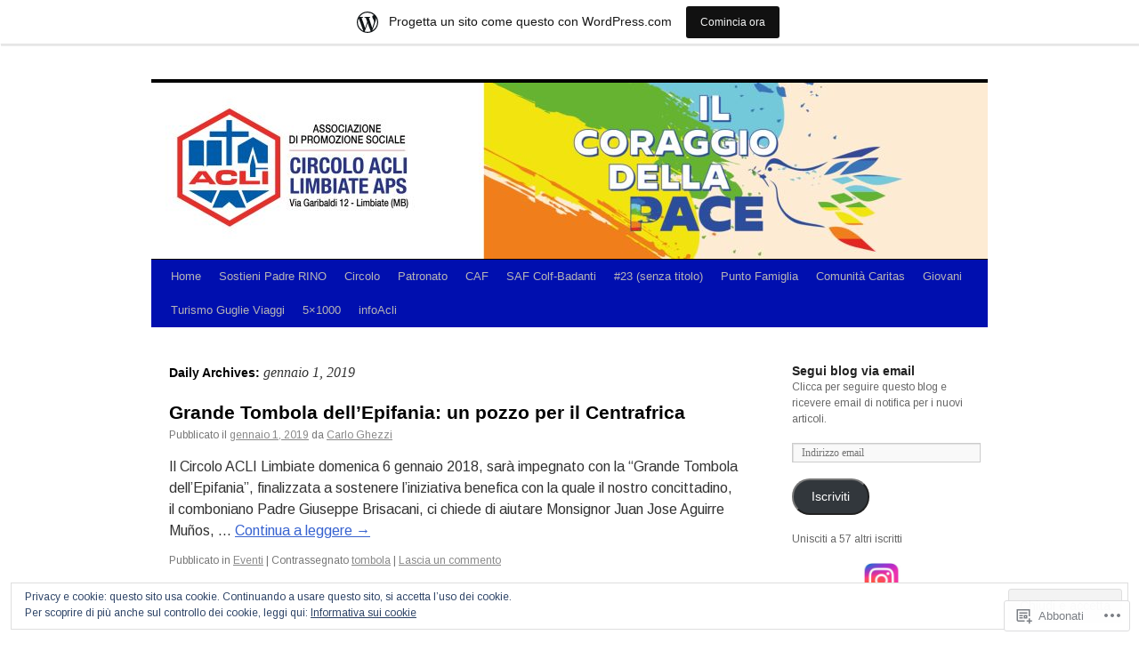

--- FILE ---
content_type: text/html; charset=UTF-8
request_url: https://aclilimbiate.wordpress.com/2019/01/01/
body_size: 25391
content:
<!DOCTYPE html>
<html lang="it-IT">
<head>
<meta charset="UTF-8" />
<title>
01 | gennaio | 2019 | ACLI Limbiate</title>
<link rel="profile" href="https://gmpg.org/xfn/11" />
<link rel="stylesheet" type="text/css" media="all" href="https://s0.wp.com/wp-content/themes/pub/twentyten/style.css?m=1659017451i&amp;ver=20190507" />
<link rel="pingback" href="https://aclilimbiate.wordpress.com/xmlrpc.php">
<script type="text/javascript">
  WebFontConfig = {"google":{"families":["Arimo:r,i,b,bi:latin,latin-ext"]},"api_url":"https:\/\/fonts-api.wp.com\/css"};
  (function() {
    var wf = document.createElement('script');
    wf.src = '/wp-content/plugins/custom-fonts/js/webfont.js';
    wf.type = 'text/javascript';
    wf.async = 'true';
    var s = document.getElementsByTagName('script')[0];
    s.parentNode.insertBefore(wf, s);
	})();
</script><style id="jetpack-custom-fonts-css">.wf-active .pingback a.url, .wf-active body{font-family:"Arimo",sans-serif}.wf-active #cancel-comment-reply-link, .wf-active #site-info, .wf-active #wp-calendar, .wf-active .comment-body thead th, .wf-active .comment-body tr th, .wf-active .comment-meta, .wf-active .entry-content label, .wf-active .entry-content thead th, .wf-active .entry-content tr th, .wf-active .entry-meta, .wf-active .entry-utility, .wf-active .form-allowed-tags, .wf-active .pingback p, .wf-active .reply, .wf-active .wp-caption-text{font-family:"Arimo",sans-serif}</style>
<meta name='robots' content='max-image-preview:large' />
<link rel='dns-prefetch' href='//s0.wp.com' />
<link rel='dns-prefetch' href='//af.pubmine.com' />
<link rel="alternate" type="application/rss+xml" title="ACLI Limbiate &raquo; Feed" href="https://aclilimbiate.wordpress.com/feed/" />
<link rel="alternate" type="application/rss+xml" title="ACLI Limbiate &raquo; Feed dei commenti" href="https://aclilimbiate.wordpress.com/comments/feed/" />
	<script type="text/javascript">
		/* <![CDATA[ */
		function addLoadEvent(func) {
			var oldonload = window.onload;
			if (typeof window.onload != 'function') {
				window.onload = func;
			} else {
				window.onload = function () {
					oldonload();
					func();
				}
			}
		}
		/* ]]> */
	</script>
	<link crossorigin='anonymous' rel='stylesheet' id='all-css-0-1' href='/_static/??/wp-content/mu-plugins/widgets/eu-cookie-law/templates/style.css,/wp-content/blog-plugins/marketing-bar/css/marketing-bar.css?m=1761640963j&cssminify=yes' type='text/css' media='all' />
<style id='wp-emoji-styles-inline-css'>

	img.wp-smiley, img.emoji {
		display: inline !important;
		border: none !important;
		box-shadow: none !important;
		height: 1em !important;
		width: 1em !important;
		margin: 0 0.07em !important;
		vertical-align: -0.1em !important;
		background: none !important;
		padding: 0 !important;
	}
/*# sourceURL=wp-emoji-styles-inline-css */
</style>
<link crossorigin='anonymous' rel='stylesheet' id='all-css-2-1' href='/wp-content/plugins/gutenberg-core/v22.2.0/build/styles/block-library/style.css?m=1764855221i&cssminify=yes' type='text/css' media='all' />
<style id='wp-block-library-inline-css'>
.has-text-align-justify {
	text-align:justify;
}
.has-text-align-justify{text-align:justify;}

/*# sourceURL=wp-block-library-inline-css */
</style><style id='wp-block-image-inline-css'>
.wp-block-image>a,.wp-block-image>figure>a{display:inline-block}.wp-block-image img{box-sizing:border-box;height:auto;max-width:100%;vertical-align:bottom}@media not (prefers-reduced-motion){.wp-block-image img.hide{visibility:hidden}.wp-block-image img.show{animation:show-content-image .4s}}.wp-block-image[style*=border-radius] img,.wp-block-image[style*=border-radius]>a{border-radius:inherit}.wp-block-image.has-custom-border img{box-sizing:border-box}.wp-block-image.aligncenter{text-align:center}.wp-block-image.alignfull>a,.wp-block-image.alignwide>a{width:100%}.wp-block-image.alignfull img,.wp-block-image.alignwide img{height:auto;width:100%}.wp-block-image .aligncenter,.wp-block-image .alignleft,.wp-block-image .alignright,.wp-block-image.aligncenter,.wp-block-image.alignleft,.wp-block-image.alignright{display:table}.wp-block-image .aligncenter>figcaption,.wp-block-image .alignleft>figcaption,.wp-block-image .alignright>figcaption,.wp-block-image.aligncenter>figcaption,.wp-block-image.alignleft>figcaption,.wp-block-image.alignright>figcaption{caption-side:bottom;display:table-caption}.wp-block-image .alignleft{float:left;margin:.5em 1em .5em 0}.wp-block-image .alignright{float:right;margin:.5em 0 .5em 1em}.wp-block-image .aligncenter{margin-left:auto;margin-right:auto}.wp-block-image :where(figcaption){margin-bottom:1em;margin-top:.5em}.wp-block-image.is-style-circle-mask img{border-radius:9999px}@supports ((-webkit-mask-image:none) or (mask-image:none)) or (-webkit-mask-image:none){.wp-block-image.is-style-circle-mask img{border-radius:0;-webkit-mask-image:url('data:image/svg+xml;utf8,<svg viewBox="0 0 100 100" xmlns="http://www.w3.org/2000/svg"><circle cx="50" cy="50" r="50"/></svg>');mask-image:url('data:image/svg+xml;utf8,<svg viewBox="0 0 100 100" xmlns="http://www.w3.org/2000/svg"><circle cx="50" cy="50" r="50"/></svg>');mask-mode:alpha;-webkit-mask-position:center;mask-position:center;-webkit-mask-repeat:no-repeat;mask-repeat:no-repeat;-webkit-mask-size:contain;mask-size:contain}}:root :where(.wp-block-image.is-style-rounded img,.wp-block-image .is-style-rounded img){border-radius:9999px}.wp-block-image figure{margin:0}.wp-lightbox-container{display:flex;flex-direction:column;position:relative}.wp-lightbox-container img{cursor:zoom-in}.wp-lightbox-container img:hover+button{opacity:1}.wp-lightbox-container button{align-items:center;backdrop-filter:blur(16px) saturate(180%);background-color:#5a5a5a40;border:none;border-radius:4px;cursor:zoom-in;display:flex;height:20px;justify-content:center;opacity:0;padding:0;position:absolute;right:16px;text-align:center;top:16px;width:20px;z-index:100}@media not (prefers-reduced-motion){.wp-lightbox-container button{transition:opacity .2s ease}}.wp-lightbox-container button:focus-visible{outline:3px auto #5a5a5a40;outline:3px auto -webkit-focus-ring-color;outline-offset:3px}.wp-lightbox-container button:hover{cursor:pointer;opacity:1}.wp-lightbox-container button:focus{opacity:1}.wp-lightbox-container button:focus,.wp-lightbox-container button:hover,.wp-lightbox-container button:not(:hover):not(:active):not(.has-background){background-color:#5a5a5a40;border:none}.wp-lightbox-overlay{box-sizing:border-box;cursor:zoom-out;height:100vh;left:0;overflow:hidden;position:fixed;top:0;visibility:hidden;width:100%;z-index:100000}.wp-lightbox-overlay .close-button{align-items:center;cursor:pointer;display:flex;justify-content:center;min-height:40px;min-width:40px;padding:0;position:absolute;right:calc(env(safe-area-inset-right) + 16px);top:calc(env(safe-area-inset-top) + 16px);z-index:5000000}.wp-lightbox-overlay .close-button:focus,.wp-lightbox-overlay .close-button:hover,.wp-lightbox-overlay .close-button:not(:hover):not(:active):not(.has-background){background:none;border:none}.wp-lightbox-overlay .lightbox-image-container{height:var(--wp--lightbox-container-height);left:50%;overflow:hidden;position:absolute;top:50%;transform:translate(-50%,-50%);transform-origin:top left;width:var(--wp--lightbox-container-width);z-index:9999999999}.wp-lightbox-overlay .wp-block-image{align-items:center;box-sizing:border-box;display:flex;height:100%;justify-content:center;margin:0;position:relative;transform-origin:0 0;width:100%;z-index:3000000}.wp-lightbox-overlay .wp-block-image img{height:var(--wp--lightbox-image-height);min-height:var(--wp--lightbox-image-height);min-width:var(--wp--lightbox-image-width);width:var(--wp--lightbox-image-width)}.wp-lightbox-overlay .wp-block-image figcaption{display:none}.wp-lightbox-overlay button{background:none;border:none}.wp-lightbox-overlay .scrim{background-color:#fff;height:100%;opacity:.9;position:absolute;width:100%;z-index:2000000}.wp-lightbox-overlay.active{visibility:visible}@media not (prefers-reduced-motion){.wp-lightbox-overlay.active{animation:turn-on-visibility .25s both}.wp-lightbox-overlay.active img{animation:turn-on-visibility .35s both}.wp-lightbox-overlay.show-closing-animation:not(.active){animation:turn-off-visibility .35s both}.wp-lightbox-overlay.show-closing-animation:not(.active) img{animation:turn-off-visibility .25s both}.wp-lightbox-overlay.zoom.active{animation:none;opacity:1;visibility:visible}.wp-lightbox-overlay.zoom.active .lightbox-image-container{animation:lightbox-zoom-in .4s}.wp-lightbox-overlay.zoom.active .lightbox-image-container img{animation:none}.wp-lightbox-overlay.zoom.active .scrim{animation:turn-on-visibility .4s forwards}.wp-lightbox-overlay.zoom.show-closing-animation:not(.active){animation:none}.wp-lightbox-overlay.zoom.show-closing-animation:not(.active) .lightbox-image-container{animation:lightbox-zoom-out .4s}.wp-lightbox-overlay.zoom.show-closing-animation:not(.active) .lightbox-image-container img{animation:none}.wp-lightbox-overlay.zoom.show-closing-animation:not(.active) .scrim{animation:turn-off-visibility .4s forwards}}@keyframes show-content-image{0%{visibility:hidden}99%{visibility:hidden}to{visibility:visible}}@keyframes turn-on-visibility{0%{opacity:0}to{opacity:1}}@keyframes turn-off-visibility{0%{opacity:1;visibility:visible}99%{opacity:0;visibility:visible}to{opacity:0;visibility:hidden}}@keyframes lightbox-zoom-in{0%{transform:translate(calc((-100vw + var(--wp--lightbox-scrollbar-width))/2 + var(--wp--lightbox-initial-left-position)),calc(-50vh + var(--wp--lightbox-initial-top-position))) scale(var(--wp--lightbox-scale))}to{transform:translate(-50%,-50%) scale(1)}}@keyframes lightbox-zoom-out{0%{transform:translate(-50%,-50%) scale(1);visibility:visible}99%{visibility:visible}to{transform:translate(calc((-100vw + var(--wp--lightbox-scrollbar-width))/2 + var(--wp--lightbox-initial-left-position)),calc(-50vh + var(--wp--lightbox-initial-top-position))) scale(var(--wp--lightbox-scale));visibility:hidden}}
/*# sourceURL=/wp-content/plugins/gutenberg-core/v22.2.0/build/styles/block-library/image/style.css */
</style>
<style id='wp-block-image-theme-inline-css'>
:root :where(.wp-block-image figcaption){color:#555;font-size:13px;text-align:center}.is-dark-theme :root :where(.wp-block-image figcaption){color:#ffffffa6}.wp-block-image{margin:0 0 1em}
/*# sourceURL=/wp-content/plugins/gutenberg-core/v22.2.0/build/styles/block-library/image/theme.css */
</style>
<style id='global-styles-inline-css'>
:root{--wp--preset--aspect-ratio--square: 1;--wp--preset--aspect-ratio--4-3: 4/3;--wp--preset--aspect-ratio--3-4: 3/4;--wp--preset--aspect-ratio--3-2: 3/2;--wp--preset--aspect-ratio--2-3: 2/3;--wp--preset--aspect-ratio--16-9: 16/9;--wp--preset--aspect-ratio--9-16: 9/16;--wp--preset--color--black: #000;--wp--preset--color--cyan-bluish-gray: #abb8c3;--wp--preset--color--white: #fff;--wp--preset--color--pale-pink: #f78da7;--wp--preset--color--vivid-red: #cf2e2e;--wp--preset--color--luminous-vivid-orange: #ff6900;--wp--preset--color--luminous-vivid-amber: #fcb900;--wp--preset--color--light-green-cyan: #7bdcb5;--wp--preset--color--vivid-green-cyan: #00d084;--wp--preset--color--pale-cyan-blue: #8ed1fc;--wp--preset--color--vivid-cyan-blue: #0693e3;--wp--preset--color--vivid-purple: #9b51e0;--wp--preset--color--blue: #0066cc;--wp--preset--color--medium-gray: #666;--wp--preset--color--light-gray: #f1f1f1;--wp--preset--gradient--vivid-cyan-blue-to-vivid-purple: linear-gradient(135deg,rgb(6,147,227) 0%,rgb(155,81,224) 100%);--wp--preset--gradient--light-green-cyan-to-vivid-green-cyan: linear-gradient(135deg,rgb(122,220,180) 0%,rgb(0,208,130) 100%);--wp--preset--gradient--luminous-vivid-amber-to-luminous-vivid-orange: linear-gradient(135deg,rgb(252,185,0) 0%,rgb(255,105,0) 100%);--wp--preset--gradient--luminous-vivid-orange-to-vivid-red: linear-gradient(135deg,rgb(255,105,0) 0%,rgb(207,46,46) 100%);--wp--preset--gradient--very-light-gray-to-cyan-bluish-gray: linear-gradient(135deg,rgb(238,238,238) 0%,rgb(169,184,195) 100%);--wp--preset--gradient--cool-to-warm-spectrum: linear-gradient(135deg,rgb(74,234,220) 0%,rgb(151,120,209) 20%,rgb(207,42,186) 40%,rgb(238,44,130) 60%,rgb(251,105,98) 80%,rgb(254,248,76) 100%);--wp--preset--gradient--blush-light-purple: linear-gradient(135deg,rgb(255,206,236) 0%,rgb(152,150,240) 100%);--wp--preset--gradient--blush-bordeaux: linear-gradient(135deg,rgb(254,205,165) 0%,rgb(254,45,45) 50%,rgb(107,0,62) 100%);--wp--preset--gradient--luminous-dusk: linear-gradient(135deg,rgb(255,203,112) 0%,rgb(199,81,192) 50%,rgb(65,88,208) 100%);--wp--preset--gradient--pale-ocean: linear-gradient(135deg,rgb(255,245,203) 0%,rgb(182,227,212) 50%,rgb(51,167,181) 100%);--wp--preset--gradient--electric-grass: linear-gradient(135deg,rgb(202,248,128) 0%,rgb(113,206,126) 100%);--wp--preset--gradient--midnight: linear-gradient(135deg,rgb(2,3,129) 0%,rgb(40,116,252) 100%);--wp--preset--font-size--small: 13px;--wp--preset--font-size--medium: 20px;--wp--preset--font-size--large: 36px;--wp--preset--font-size--x-large: 42px;--wp--preset--font-family--albert-sans: 'Albert Sans', sans-serif;--wp--preset--font-family--alegreya: Alegreya, serif;--wp--preset--font-family--arvo: Arvo, serif;--wp--preset--font-family--bodoni-moda: 'Bodoni Moda', serif;--wp--preset--font-family--bricolage-grotesque: 'Bricolage Grotesque', sans-serif;--wp--preset--font-family--cabin: Cabin, sans-serif;--wp--preset--font-family--chivo: Chivo, sans-serif;--wp--preset--font-family--commissioner: Commissioner, sans-serif;--wp--preset--font-family--cormorant: Cormorant, serif;--wp--preset--font-family--courier-prime: 'Courier Prime', monospace;--wp--preset--font-family--crimson-pro: 'Crimson Pro', serif;--wp--preset--font-family--dm-mono: 'DM Mono', monospace;--wp--preset--font-family--dm-sans: 'DM Sans', sans-serif;--wp--preset--font-family--dm-serif-display: 'DM Serif Display', serif;--wp--preset--font-family--domine: Domine, serif;--wp--preset--font-family--eb-garamond: 'EB Garamond', serif;--wp--preset--font-family--epilogue: Epilogue, sans-serif;--wp--preset--font-family--fahkwang: Fahkwang, sans-serif;--wp--preset--font-family--figtree: Figtree, sans-serif;--wp--preset--font-family--fira-sans: 'Fira Sans', sans-serif;--wp--preset--font-family--fjalla-one: 'Fjalla One', sans-serif;--wp--preset--font-family--fraunces: Fraunces, serif;--wp--preset--font-family--gabarito: Gabarito, system-ui;--wp--preset--font-family--ibm-plex-mono: 'IBM Plex Mono', monospace;--wp--preset--font-family--ibm-plex-sans: 'IBM Plex Sans', sans-serif;--wp--preset--font-family--ibarra-real-nova: 'Ibarra Real Nova', serif;--wp--preset--font-family--instrument-serif: 'Instrument Serif', serif;--wp--preset--font-family--inter: Inter, sans-serif;--wp--preset--font-family--josefin-sans: 'Josefin Sans', sans-serif;--wp--preset--font-family--jost: Jost, sans-serif;--wp--preset--font-family--libre-baskerville: 'Libre Baskerville', serif;--wp--preset--font-family--libre-franklin: 'Libre Franklin', sans-serif;--wp--preset--font-family--literata: Literata, serif;--wp--preset--font-family--lora: Lora, serif;--wp--preset--font-family--merriweather: Merriweather, serif;--wp--preset--font-family--montserrat: Montserrat, sans-serif;--wp--preset--font-family--newsreader: Newsreader, serif;--wp--preset--font-family--noto-sans-mono: 'Noto Sans Mono', sans-serif;--wp--preset--font-family--nunito: Nunito, sans-serif;--wp--preset--font-family--open-sans: 'Open Sans', sans-serif;--wp--preset--font-family--overpass: Overpass, sans-serif;--wp--preset--font-family--pt-serif: 'PT Serif', serif;--wp--preset--font-family--petrona: Petrona, serif;--wp--preset--font-family--piazzolla: Piazzolla, serif;--wp--preset--font-family--playfair-display: 'Playfair Display', serif;--wp--preset--font-family--plus-jakarta-sans: 'Plus Jakarta Sans', sans-serif;--wp--preset--font-family--poppins: Poppins, sans-serif;--wp--preset--font-family--raleway: Raleway, sans-serif;--wp--preset--font-family--roboto: Roboto, sans-serif;--wp--preset--font-family--roboto-slab: 'Roboto Slab', serif;--wp--preset--font-family--rubik: Rubik, sans-serif;--wp--preset--font-family--rufina: Rufina, serif;--wp--preset--font-family--sora: Sora, sans-serif;--wp--preset--font-family--source-sans-3: 'Source Sans 3', sans-serif;--wp--preset--font-family--source-serif-4: 'Source Serif 4', serif;--wp--preset--font-family--space-mono: 'Space Mono', monospace;--wp--preset--font-family--syne: Syne, sans-serif;--wp--preset--font-family--texturina: Texturina, serif;--wp--preset--font-family--urbanist: Urbanist, sans-serif;--wp--preset--font-family--work-sans: 'Work Sans', sans-serif;--wp--preset--spacing--20: 0.44rem;--wp--preset--spacing--30: 0.67rem;--wp--preset--spacing--40: 1rem;--wp--preset--spacing--50: 1.5rem;--wp--preset--spacing--60: 2.25rem;--wp--preset--spacing--70: 3.38rem;--wp--preset--spacing--80: 5.06rem;--wp--preset--shadow--natural: 6px 6px 9px rgba(0, 0, 0, 0.2);--wp--preset--shadow--deep: 12px 12px 50px rgba(0, 0, 0, 0.4);--wp--preset--shadow--sharp: 6px 6px 0px rgba(0, 0, 0, 0.2);--wp--preset--shadow--outlined: 6px 6px 0px -3px rgb(255, 255, 255), 6px 6px rgb(0, 0, 0);--wp--preset--shadow--crisp: 6px 6px 0px rgb(0, 0, 0);}:where(.is-layout-flex){gap: 0.5em;}:where(.is-layout-grid){gap: 0.5em;}body .is-layout-flex{display: flex;}.is-layout-flex{flex-wrap: wrap;align-items: center;}.is-layout-flex > :is(*, div){margin: 0;}body .is-layout-grid{display: grid;}.is-layout-grid > :is(*, div){margin: 0;}:where(.wp-block-columns.is-layout-flex){gap: 2em;}:where(.wp-block-columns.is-layout-grid){gap: 2em;}:where(.wp-block-post-template.is-layout-flex){gap: 1.25em;}:where(.wp-block-post-template.is-layout-grid){gap: 1.25em;}.has-black-color{color: var(--wp--preset--color--black) !important;}.has-cyan-bluish-gray-color{color: var(--wp--preset--color--cyan-bluish-gray) !important;}.has-white-color{color: var(--wp--preset--color--white) !important;}.has-pale-pink-color{color: var(--wp--preset--color--pale-pink) !important;}.has-vivid-red-color{color: var(--wp--preset--color--vivid-red) !important;}.has-luminous-vivid-orange-color{color: var(--wp--preset--color--luminous-vivid-orange) !important;}.has-luminous-vivid-amber-color{color: var(--wp--preset--color--luminous-vivid-amber) !important;}.has-light-green-cyan-color{color: var(--wp--preset--color--light-green-cyan) !important;}.has-vivid-green-cyan-color{color: var(--wp--preset--color--vivid-green-cyan) !important;}.has-pale-cyan-blue-color{color: var(--wp--preset--color--pale-cyan-blue) !important;}.has-vivid-cyan-blue-color{color: var(--wp--preset--color--vivid-cyan-blue) !important;}.has-vivid-purple-color{color: var(--wp--preset--color--vivid-purple) !important;}.has-black-background-color{background-color: var(--wp--preset--color--black) !important;}.has-cyan-bluish-gray-background-color{background-color: var(--wp--preset--color--cyan-bluish-gray) !important;}.has-white-background-color{background-color: var(--wp--preset--color--white) !important;}.has-pale-pink-background-color{background-color: var(--wp--preset--color--pale-pink) !important;}.has-vivid-red-background-color{background-color: var(--wp--preset--color--vivid-red) !important;}.has-luminous-vivid-orange-background-color{background-color: var(--wp--preset--color--luminous-vivid-orange) !important;}.has-luminous-vivid-amber-background-color{background-color: var(--wp--preset--color--luminous-vivid-amber) !important;}.has-light-green-cyan-background-color{background-color: var(--wp--preset--color--light-green-cyan) !important;}.has-vivid-green-cyan-background-color{background-color: var(--wp--preset--color--vivid-green-cyan) !important;}.has-pale-cyan-blue-background-color{background-color: var(--wp--preset--color--pale-cyan-blue) !important;}.has-vivid-cyan-blue-background-color{background-color: var(--wp--preset--color--vivid-cyan-blue) !important;}.has-vivid-purple-background-color{background-color: var(--wp--preset--color--vivid-purple) !important;}.has-black-border-color{border-color: var(--wp--preset--color--black) !important;}.has-cyan-bluish-gray-border-color{border-color: var(--wp--preset--color--cyan-bluish-gray) !important;}.has-white-border-color{border-color: var(--wp--preset--color--white) !important;}.has-pale-pink-border-color{border-color: var(--wp--preset--color--pale-pink) !important;}.has-vivid-red-border-color{border-color: var(--wp--preset--color--vivid-red) !important;}.has-luminous-vivid-orange-border-color{border-color: var(--wp--preset--color--luminous-vivid-orange) !important;}.has-luminous-vivid-amber-border-color{border-color: var(--wp--preset--color--luminous-vivid-amber) !important;}.has-light-green-cyan-border-color{border-color: var(--wp--preset--color--light-green-cyan) !important;}.has-vivid-green-cyan-border-color{border-color: var(--wp--preset--color--vivid-green-cyan) !important;}.has-pale-cyan-blue-border-color{border-color: var(--wp--preset--color--pale-cyan-blue) !important;}.has-vivid-cyan-blue-border-color{border-color: var(--wp--preset--color--vivid-cyan-blue) !important;}.has-vivid-purple-border-color{border-color: var(--wp--preset--color--vivid-purple) !important;}.has-vivid-cyan-blue-to-vivid-purple-gradient-background{background: var(--wp--preset--gradient--vivid-cyan-blue-to-vivid-purple) !important;}.has-light-green-cyan-to-vivid-green-cyan-gradient-background{background: var(--wp--preset--gradient--light-green-cyan-to-vivid-green-cyan) !important;}.has-luminous-vivid-amber-to-luminous-vivid-orange-gradient-background{background: var(--wp--preset--gradient--luminous-vivid-amber-to-luminous-vivid-orange) !important;}.has-luminous-vivid-orange-to-vivid-red-gradient-background{background: var(--wp--preset--gradient--luminous-vivid-orange-to-vivid-red) !important;}.has-very-light-gray-to-cyan-bluish-gray-gradient-background{background: var(--wp--preset--gradient--very-light-gray-to-cyan-bluish-gray) !important;}.has-cool-to-warm-spectrum-gradient-background{background: var(--wp--preset--gradient--cool-to-warm-spectrum) !important;}.has-blush-light-purple-gradient-background{background: var(--wp--preset--gradient--blush-light-purple) !important;}.has-blush-bordeaux-gradient-background{background: var(--wp--preset--gradient--blush-bordeaux) !important;}.has-luminous-dusk-gradient-background{background: var(--wp--preset--gradient--luminous-dusk) !important;}.has-pale-ocean-gradient-background{background: var(--wp--preset--gradient--pale-ocean) !important;}.has-electric-grass-gradient-background{background: var(--wp--preset--gradient--electric-grass) !important;}.has-midnight-gradient-background{background: var(--wp--preset--gradient--midnight) !important;}.has-small-font-size{font-size: var(--wp--preset--font-size--small) !important;}.has-medium-font-size{font-size: var(--wp--preset--font-size--medium) !important;}.has-large-font-size{font-size: var(--wp--preset--font-size--large) !important;}.has-x-large-font-size{font-size: var(--wp--preset--font-size--x-large) !important;}.has-albert-sans-font-family{font-family: var(--wp--preset--font-family--albert-sans) !important;}.has-alegreya-font-family{font-family: var(--wp--preset--font-family--alegreya) !important;}.has-arvo-font-family{font-family: var(--wp--preset--font-family--arvo) !important;}.has-bodoni-moda-font-family{font-family: var(--wp--preset--font-family--bodoni-moda) !important;}.has-bricolage-grotesque-font-family{font-family: var(--wp--preset--font-family--bricolage-grotesque) !important;}.has-cabin-font-family{font-family: var(--wp--preset--font-family--cabin) !important;}.has-chivo-font-family{font-family: var(--wp--preset--font-family--chivo) !important;}.has-commissioner-font-family{font-family: var(--wp--preset--font-family--commissioner) !important;}.has-cormorant-font-family{font-family: var(--wp--preset--font-family--cormorant) !important;}.has-courier-prime-font-family{font-family: var(--wp--preset--font-family--courier-prime) !important;}.has-crimson-pro-font-family{font-family: var(--wp--preset--font-family--crimson-pro) !important;}.has-dm-mono-font-family{font-family: var(--wp--preset--font-family--dm-mono) !important;}.has-dm-sans-font-family{font-family: var(--wp--preset--font-family--dm-sans) !important;}.has-dm-serif-display-font-family{font-family: var(--wp--preset--font-family--dm-serif-display) !important;}.has-domine-font-family{font-family: var(--wp--preset--font-family--domine) !important;}.has-eb-garamond-font-family{font-family: var(--wp--preset--font-family--eb-garamond) !important;}.has-epilogue-font-family{font-family: var(--wp--preset--font-family--epilogue) !important;}.has-fahkwang-font-family{font-family: var(--wp--preset--font-family--fahkwang) !important;}.has-figtree-font-family{font-family: var(--wp--preset--font-family--figtree) !important;}.has-fira-sans-font-family{font-family: var(--wp--preset--font-family--fira-sans) !important;}.has-fjalla-one-font-family{font-family: var(--wp--preset--font-family--fjalla-one) !important;}.has-fraunces-font-family{font-family: var(--wp--preset--font-family--fraunces) !important;}.has-gabarito-font-family{font-family: var(--wp--preset--font-family--gabarito) !important;}.has-ibm-plex-mono-font-family{font-family: var(--wp--preset--font-family--ibm-plex-mono) !important;}.has-ibm-plex-sans-font-family{font-family: var(--wp--preset--font-family--ibm-plex-sans) !important;}.has-ibarra-real-nova-font-family{font-family: var(--wp--preset--font-family--ibarra-real-nova) !important;}.has-instrument-serif-font-family{font-family: var(--wp--preset--font-family--instrument-serif) !important;}.has-inter-font-family{font-family: var(--wp--preset--font-family--inter) !important;}.has-josefin-sans-font-family{font-family: var(--wp--preset--font-family--josefin-sans) !important;}.has-jost-font-family{font-family: var(--wp--preset--font-family--jost) !important;}.has-libre-baskerville-font-family{font-family: var(--wp--preset--font-family--libre-baskerville) !important;}.has-libre-franklin-font-family{font-family: var(--wp--preset--font-family--libre-franklin) !important;}.has-literata-font-family{font-family: var(--wp--preset--font-family--literata) !important;}.has-lora-font-family{font-family: var(--wp--preset--font-family--lora) !important;}.has-merriweather-font-family{font-family: var(--wp--preset--font-family--merriweather) !important;}.has-montserrat-font-family{font-family: var(--wp--preset--font-family--montserrat) !important;}.has-newsreader-font-family{font-family: var(--wp--preset--font-family--newsreader) !important;}.has-noto-sans-mono-font-family{font-family: var(--wp--preset--font-family--noto-sans-mono) !important;}.has-nunito-font-family{font-family: var(--wp--preset--font-family--nunito) !important;}.has-open-sans-font-family{font-family: var(--wp--preset--font-family--open-sans) !important;}.has-overpass-font-family{font-family: var(--wp--preset--font-family--overpass) !important;}.has-pt-serif-font-family{font-family: var(--wp--preset--font-family--pt-serif) !important;}.has-petrona-font-family{font-family: var(--wp--preset--font-family--petrona) !important;}.has-piazzolla-font-family{font-family: var(--wp--preset--font-family--piazzolla) !important;}.has-playfair-display-font-family{font-family: var(--wp--preset--font-family--playfair-display) !important;}.has-plus-jakarta-sans-font-family{font-family: var(--wp--preset--font-family--plus-jakarta-sans) !important;}.has-poppins-font-family{font-family: var(--wp--preset--font-family--poppins) !important;}.has-raleway-font-family{font-family: var(--wp--preset--font-family--raleway) !important;}.has-roboto-font-family{font-family: var(--wp--preset--font-family--roboto) !important;}.has-roboto-slab-font-family{font-family: var(--wp--preset--font-family--roboto-slab) !important;}.has-rubik-font-family{font-family: var(--wp--preset--font-family--rubik) !important;}.has-rufina-font-family{font-family: var(--wp--preset--font-family--rufina) !important;}.has-sora-font-family{font-family: var(--wp--preset--font-family--sora) !important;}.has-source-sans-3-font-family{font-family: var(--wp--preset--font-family--source-sans-3) !important;}.has-source-serif-4-font-family{font-family: var(--wp--preset--font-family--source-serif-4) !important;}.has-space-mono-font-family{font-family: var(--wp--preset--font-family--space-mono) !important;}.has-syne-font-family{font-family: var(--wp--preset--font-family--syne) !important;}.has-texturina-font-family{font-family: var(--wp--preset--font-family--texturina) !important;}.has-urbanist-font-family{font-family: var(--wp--preset--font-family--urbanist) !important;}.has-work-sans-font-family{font-family: var(--wp--preset--font-family--work-sans) !important;}
/*# sourceURL=global-styles-inline-css */
</style>

<style id='classic-theme-styles-inline-css'>
/*! This file is auto-generated */
.wp-block-button__link{color:#fff;background-color:#32373c;border-radius:9999px;box-shadow:none;text-decoration:none;padding:calc(.667em + 2px) calc(1.333em + 2px);font-size:1.125em}.wp-block-file__button{background:#32373c;color:#fff;text-decoration:none}
/*# sourceURL=/wp-includes/css/classic-themes.min.css */
</style>
<link crossorigin='anonymous' rel='stylesheet' id='all-css-4-1' href='/_static/??-eJyNj9FuwjAMRX9ortUObd3DxLe0qQmGpIlil6p/PwPSACEVXiz76h77GucMLo1Ko2IOk+dR0KU+JHcUbKq6rWoQjjkQFDpVGxxY9N8Bokugyol84N2iOMFtVyHTY+707Ig0cEeBotnWsDkbA32fC4mA1chTBN0bKE/cVcY89aizCYupeA34nvfyBVxurobiwZMK7gK7Y8GXvxeyEN5aj+a6G9cgTwkseqecxocBdqHjcka38bf+auv2s2l+vg9/rMKoOg==&cssminify=yes' type='text/css' media='all' />
<style id='jetpack-global-styles-frontend-style-inline-css'>
:root { --font-headings: unset; --font-base: unset; --font-headings-default: -apple-system,BlinkMacSystemFont,"Segoe UI",Roboto,Oxygen-Sans,Ubuntu,Cantarell,"Helvetica Neue",sans-serif; --font-base-default: -apple-system,BlinkMacSystemFont,"Segoe UI",Roboto,Oxygen-Sans,Ubuntu,Cantarell,"Helvetica Neue",sans-serif;}
/*# sourceURL=jetpack-global-styles-frontend-style-inline-css */
</style>
<link crossorigin='anonymous' rel='stylesheet' id='all-css-6-1' href='/wp-content/themes/h4/global.css?m=1420737423i&cssminify=yes' type='text/css' media='all' />
<script type="text/javascript" id="wpcom-actionbar-placeholder-js-extra">
/* <![CDATA[ */
var actionbardata = {"siteID":"46860991","postID":"0","siteURL":"https://aclilimbiate.wordpress.com","xhrURL":"https://aclilimbiate.wordpress.com/wp-admin/admin-ajax.php","nonce":"40de9bb5a6","isLoggedIn":"","statusMessage":"","subsEmailDefault":"instantly","proxyScriptUrl":"https://s0.wp.com/wp-content/js/wpcom-proxy-request.js?m=1513050504i&amp;ver=20211021","i18n":{"followedText":"I nuovi articoli del sito saranno visibili sul tuo \u003Ca href=\"https://wordpress.com/reader\"\u003EReader\u003C/a\u003E","foldBar":"Riduci la barra","unfoldBar":"Espandi la barra","shortLinkCopied":"Shortlink copiato negli appunti."}};
//# sourceURL=wpcom-actionbar-placeholder-js-extra
/* ]]> */
</script>
<script type="text/javascript" id="jetpack-mu-wpcom-settings-js-before">
/* <![CDATA[ */
var JETPACK_MU_WPCOM_SETTINGS = {"assetsUrl":"https://s0.wp.com/wp-content/mu-plugins/jetpack-mu-wpcom-plugin/sun/jetpack_vendor/automattic/jetpack-mu-wpcom/src/build/"};
//# sourceURL=jetpack-mu-wpcom-settings-js-before
/* ]]> */
</script>
<script crossorigin='anonymous' type='text/javascript'  src='/_static/??/wp-content/js/rlt-proxy.js,/wp-content/blog-plugins/wordads-classes/js/cmp/v2/cmp-non-gdpr.js?m=1720530689j'></script>
<script type="text/javascript" id="rlt-proxy-js-after">
/* <![CDATA[ */
	rltInitialize( {"token":null,"iframeOrigins":["https:\/\/widgets.wp.com"]} );
//# sourceURL=rlt-proxy-js-after
/* ]]> */
</script>
<link rel="EditURI" type="application/rsd+xml" title="RSD" href="https://aclilimbiate.wordpress.com/xmlrpc.php?rsd" />
<meta name="generator" content="WordPress.com" />

<!-- Jetpack Open Graph Tags -->
<meta property="og:type" content="website" />
<meta property="og:title" content="gennaio 1, 2019 &#8211; ACLI Limbiate" />
<meta property="og:site_name" content="ACLI Limbiate" />
<meta property="og:image" content="https://s0.wp.com/i/blank.jpg?m=1383295312i" />
<meta property="og:image:width" content="200" />
<meta property="og:image:height" content="200" />
<meta property="og:image:alt" content="" />
<meta property="og:locale" content="it_IT" />
<meta property="fb:app_id" content="249643311490" />

<!-- End Jetpack Open Graph Tags -->
<link rel="shortcut icon" type="image/x-icon" href="https://s0.wp.com/i/favicon.ico?m=1713425267i" sizes="16x16 24x24 32x32 48x48" />
<link rel="icon" type="image/x-icon" href="https://s0.wp.com/i/favicon.ico?m=1713425267i" sizes="16x16 24x24 32x32 48x48" />
<link rel="apple-touch-icon" href="https://s0.wp.com/i/webclip.png?m=1713868326i" />
<link rel='openid.server' href='https://aclilimbiate.wordpress.com/?openidserver=1' />
<link rel='openid.delegate' href='https://aclilimbiate.wordpress.com/' />
<link rel="search" type="application/opensearchdescription+xml" href="https://aclilimbiate.wordpress.com/osd.xml" title="ACLI Limbiate" />
<link rel="search" type="application/opensearchdescription+xml" href="https://s1.wp.com/opensearch.xml" title="WordPress.com" />
<meta name="theme-color" content="#ffffff" />
		<style type="text/css">
			.recentcomments a {
				display: inline !important;
				padding: 0 !important;
				margin: 0 !important;
			}

			table.recentcommentsavatartop img.avatar, table.recentcommentsavatarend img.avatar {
				border: 0px;
				margin: 0;
			}

			table.recentcommentsavatartop a, table.recentcommentsavatarend a {
				border: 0px !important;
				background-color: transparent !important;
			}

			td.recentcommentsavatarend, td.recentcommentsavatartop {
				padding: 0px 0px 1px 0px;
				margin: 0px;
			}

			td.recentcommentstextend {
				border: none !important;
				padding: 0px 0px 2px 10px;
			}

			.rtl td.recentcommentstextend {
				padding: 0px 10px 2px 0px;
			}

			td.recentcommentstexttop {
				border: none;
				padding: 0px 0px 0px 10px;
			}

			.rtl td.recentcommentstexttop {
				padding: 0px 10px 0px 0px;
			}
		</style>
		<meta name="description" content="1 articolo pubblicato da Carlo Ghezzi il January 1, 2019" />
		<style type="text/css" id="twentyten-header-css">
					#header {
			    padding: 20px 0 0;
			}
			#site-title,
			#site-description {
				position: absolute !important;
				clip: rect(1px 1px 1px 1px); /* IE6, IE7 */
				clip: rect(1px, 1px, 1px, 1px);
			}
				</style>
	<style type="text/css" id="custom-background-css">
body.custom-background { background-color: #ffffff; }
</style>
	<script type="text/javascript">
/* <![CDATA[ */
var wa_client = {}; wa_client.cmd = []; wa_client.config = { 'blog_id': 46860991, 'blog_language': 'it', 'is_wordads': false, 'hosting_type': 0, 'afp_account_id': null, 'afp_host_id': 5038568878849053, 'theme': 'pub/twentyten', '_': { 'title': 'Pubblicità', 'privacy_settings': 'Impostazioni sulla privacy' }, 'formats': [ 'belowpost', 'bottom_sticky', 'sidebar_sticky_right', 'sidebar', 'gutenberg_rectangle', 'gutenberg_leaderboard', 'gutenberg_mobile_leaderboard', 'gutenberg_skyscraper' ] };
/* ]]> */
</script>
		<script type="text/javascript">

			window.doNotSellCallback = function() {

				var linkElements = [
					'a[href="https://wordpress.com/?ref=footer_blog"]',
					'a[href="https://wordpress.com/?ref=footer_website"]',
					'a[href="https://wordpress.com/?ref=vertical_footer"]',
					'a[href^="https://wordpress.com/?ref=footer_segment_"]',
				].join(',');

				var dnsLink = document.createElement( 'a' );
				dnsLink.href = 'https://wordpress.com/it/advertising-program-optout/';
				dnsLink.classList.add( 'do-not-sell-link' );
				dnsLink.rel = 'nofollow';
				dnsLink.style.marginLeft = '0.5em';
				dnsLink.textContent = 'Non vendere o condividere le mie informazioni personali';

				var creditLinks = document.querySelectorAll( linkElements );

				if ( 0 === creditLinks.length ) {
					return false;
				}

				Array.prototype.forEach.call( creditLinks, function( el ) {
					el.insertAdjacentElement( 'afterend', dnsLink );
				});

				return true;
			};

		</script>
		<style type="text/css" id="custom-colors-css">#access ul li.current_page_item > a, #access ul li.current_page_parent > a, #access ul li.current-menu-ancestor > a, #access ul li.current-menu-item > a, #access ul li.current-menu-parent > a { color: #FFFFFF;}
#access li:hover > a, #access ul ul *:hover > a { fg2: #ffffff;}
#access a { color: #B5B5B5;}
.entry-meta a:link, .entry-utility a:link { color: #888888;}
body { background-color: #ffffff;}
#access, #access ul ul a { background-color: #000faf;}
#access li:hover > a, #access ul ul *:hover > a { background-color: #898cdb;}
a:link, a:visited, .jetpack_widget_social_icons a:visited, .widget_wpcom_social_media_icons_widget a:visited { color: #3863D0;}
.home .sticky { background-color: #3863d0;}
.home .sticky { background-color: rgba( 56, 99, 208, 0.05 );}
.home .sticky .page-link a { background-color: #3863d0;}
.home .sticky .page-link a { background-color: rgba( 56, 99, 208, 0.2 );}
a:hover, a:focus, a:active { color: #6D6D6D;}
.entry-title a:active, .entry-title a:hover { color: #6D6D6D;}
.page-title a:active, .page-title a:hover { color: #6D6D6D;}
.entry-meta a:hover, .entry-utility a:hover { color: #6D6D6D;}
.navigation a:active, .navigation a:hover { color: #6D6D6D;}
.comment-meta a:active, .comment-meta a:hover { color: #6D6D6D;}
.reply a:hover, a.comment-edit-link:hover { color: #6D6D6D;}
.page-link a:active, .page-link a:hover { color: #6D6D6D;}
</style>
<script type="text/javascript">
	window.google_analytics_uacct = "UA-52447-2";
</script>

<script type="text/javascript">
	var _gaq = _gaq || [];
	_gaq.push(['_setAccount', 'UA-52447-2']);
	_gaq.push(['_gat._anonymizeIp']);
	_gaq.push(['_setDomainName', 'wordpress.com']);
	_gaq.push(['_initData']);
	_gaq.push(['_trackPageview']);

	(function() {
		var ga = document.createElement('script'); ga.type = 'text/javascript'; ga.async = true;
		ga.src = ('https:' == document.location.protocol ? 'https://ssl' : 'http://www') + '.google-analytics.com/ga.js';
		(document.getElementsByTagName('head')[0] || document.getElementsByTagName('body')[0]).appendChild(ga);
	})();
</script>
<link crossorigin='anonymous' rel='stylesheet' id='all-css-0-3' href='/wp-content/mu-plugins/jetpack-plugin/sun/_inc/build/subscriptions/subscriptions.min.css?m=1753981412i&cssminify=yes' type='text/css' media='all' />
</head>

<body class="archive date custom-background wp-theme-pubtwentyten customizer-styles-applied jetpack-reblog-enabled has-marketing-bar has-marketing-bar-theme-twenty-ten">
<div id="wrapper" class="hfeed">
	<div id="header">
		<div id="masthead">
			<div id="branding" role="banner">
								<div id="site-title">
					<span>
						<a href="https://aclilimbiate.wordpress.com/" title="ACLI Limbiate" rel="home">ACLI Limbiate</a>
					</span>
				</div>
				<div id="site-description">Rigenerare Comunità per Ricostruire il Paese</div>

									<a class="home-link" href="https://aclilimbiate.wordpress.com/" title="ACLI Limbiate" rel="home">
						<img src="https://aclilimbiate.wordpress.com/wp-content/uploads/2025/03/cropped-testataok.jpg" width="940" height="198" alt="" />
					</a>
								</div><!-- #branding -->

			<div id="access" role="navigation">
								<div class="skip-link screen-reader-text"><a href="#content" title="Vai al contenuto">Vai al contenuto</a></div>
				<div class="menu"><ul>
<li ><a href="https://aclilimbiate.wordpress.com/">Home</a></li><li class="page_item page-item-3282"><a href="https://aclilimbiate.wordpress.com/sostieni-padre-rino/">Sostieni Padre RINO</a></li>
<li class="page_item page-item-1"><a href="https://aclilimbiate.wordpress.com/about/">Circolo</a></li>
<li class="page_item page-item-3"><a href="https://aclilimbiate.wordpress.com/patronato/">Patronato</a></li>
<li class="page_item page-item-6"><a href="https://aclilimbiate.wordpress.com/caf/">CAF</a></li>
<li class="page_item page-item-18"><a href="https://aclilimbiate.wordpress.com/saf/">SAF Colf-Badanti</a></li>
<li class="page_item page-item-23"><a href="https://aclilimbiate.wordpress.com/fondo-famiglia-lavoro/">#23 (senza titolo)</a></li>
<li class="page_item page-item-21"><a href="https://aclilimbiate.wordpress.com/punto-famiglia/">Punto Famiglia</a></li>
<li class="page_item page-item-272"><a href="https://aclilimbiate.wordpress.com/fondo-la-comunita-al-lavoro/">Comunità Caritas</a></li>
<li class="page_item page-item-99"><a href="https://aclilimbiate.wordpress.com/spazio-ai-giovani/">Giovani</a></li>
<li class="page_item page-item-282"><a href="https://aclilimbiate.wordpress.com/ccl/">Turismo Guglie Viaggi</a></li>
<li class="page_item page-item-27"><a href="https://aclilimbiate.wordpress.com/5x1000/">5&#215;1000</a></li>
<li class="page_item page-item-904"><a href="https://aclilimbiate.wordpress.com/info/">infoAcli</a></li>
</ul></div>
			</div><!-- #access -->
		</div><!-- #masthead -->
	</div><!-- #header -->

	<div id="main">

		<div id="container">
			<div id="content" role="main">


			<h1 class="page-title">
			Daily Archives: <span>gennaio 1, 2019</span>			</h1>





	
			<div id="post-2763" class="post-2763 post type-post status-publish format-standard hentry category-eventi tag-tombola">
			<h2 class="entry-title"><a href="https://aclilimbiate.wordpress.com/2019/01/01/grande-tombola-dellepifania-un-pozzo-per-il-centrafrica/" rel="bookmark">Grande Tombola dell&#8217;Epifania: un pozzo per il&nbsp;Centrafrica</a></h2>

			<div class="entry-meta">
				<span class="meta-prep meta-prep-author">Pubblicato il</span> <a href="https://aclilimbiate.wordpress.com/2019/01/01/grande-tombola-dellepifania-un-pozzo-per-il-centrafrica/" title="6:48 PM" rel="bookmark"><span class="entry-date">gennaio 1, 2019</span></a> <span class="meta-sep">da</span> <span class="author vcard"><a class="url fn n" href="https://aclilimbiate.wordpress.com/author/limbiategaribaldi/" title="Vedi tutti gli articoli di Carlo Ghezzi">Carlo Ghezzi</a></span>			</div><!-- .entry-meta -->

					<div class="entry-summary">
				<p>Il Circolo ACLI Limbiate domenica 6 gennaio 2018, sarà impegnato con la “Grande Tombola dell’Epifania”, finalizzata a sostenere l’iniziativa benefica con la quale il nostro concittadino, il comboniano Padre Giuseppe Brisacani, ci chiede di aiutare Monsignor Juan Jose Aguirre Muños, &hellip; <a href="https://aclilimbiate.wordpress.com/2019/01/01/grande-tombola-dellepifania-un-pozzo-per-il-centrafrica/">Continua a leggere <span class="meta-nav">&rarr;</span></a></p>
			</div><!-- .entry-summary -->
	
			<div class="entry-utility">
													<span class="cat-links">
						<span class="entry-utility-prep entry-utility-prep-cat-links">Pubblicato in</span> <a href="https://aclilimbiate.wordpress.com/category/eventi/" rel="category tag">Eventi</a>					</span>
					<span class="meta-sep">|</span>
				
								<span class="tag-links">
					<span class="entry-utility-prep entry-utility-prep-tag-links">Contrassegnato</span> <a href="https://aclilimbiate.wordpress.com/tag/tombola/" rel="tag">tombola</a>				</span>
				<span class="meta-sep">|</span>
				
				<span class="comments-link"><a href="https://aclilimbiate.wordpress.com/2019/01/01/grande-tombola-dellepifania-un-pozzo-per-il-centrafrica/#respond">Lascia un commento</a></span>

							</div><!-- .entry-utility -->
		</div><!-- #post-2763 -->

		
	


			</div><!-- #content -->
		</div><!-- #container -->


		<div id="primary" class="widget-area" role="complementary">
						<ul class="xoxo">

<li id="blog_subscription-2" class="widget-container widget_blog_subscription jetpack_subscription_widget"><h3 class="widget-title"><label for="subscribe-field">Segui blog via email</label></h3>

			<div class="wp-block-jetpack-subscriptions__container">
			<form
				action="https://subscribe.wordpress.com"
				method="post"
				accept-charset="utf-8"
				data-blog="46860991"
				data-post_access_level="everybody"
				id="subscribe-blog"
			>
				<p>Clicca per seguire questo blog e ricevere email di notifica per i nuovi articoli.</p>
				<p id="subscribe-email">
					<label
						id="subscribe-field-label"
						for="subscribe-field"
						class="screen-reader-text"
					>
						Indirizzo email:					</label>

					<input
							type="email"
							name="email"
							autocomplete="email"
							
							style="width: 95%; padding: 1px 10px"
							placeholder="Indirizzo email"
							value=""
							id="subscribe-field"
							required
						/>				</p>

				<p id="subscribe-submit"
									>
					<input type="hidden" name="action" value="subscribe"/>
					<input type="hidden" name="blog_id" value="46860991"/>
					<input type="hidden" name="source" value="https://aclilimbiate.wordpress.com/2019/01/01/"/>
					<input type="hidden" name="sub-type" value="widget"/>
					<input type="hidden" name="redirect_fragment" value="subscribe-blog"/>
					<input type="hidden" id="_wpnonce" name="_wpnonce" value="4d4f8b6ebf" />					<button type="submit"
													class="wp-block-button__link"
																	>
						Iscriviti					</button>
				</p>
			</form>
							<div class="wp-block-jetpack-subscriptions__subscount">
					Unisciti a 57 altri iscritti				</div>
						</div>
			
</li><li id="block-9" class="widget-container widget_block widget_media_image"><div class="wp-block-image">
<figure class="aligncenter size-full is-resized"><a href="https://www.instagram.com/acli.limbiate/"><img loading="lazy" width="300" height="168" src="https://aclilimbiate.wordpress.com/wp-content/uploads/2025/03/instagram-1.jpg" alt="" class="wp-image-3422" style="width:69px;height:auto" srcset="https://aclilimbiate.wordpress.com/wp-content/uploads/2025/03/instagram-1.jpg 300w, https://aclilimbiate.wordpress.com/wp-content/uploads/2025/03/instagram-1.jpg?w=150&amp;h=84 150w" sizes="(max-width: 300px) 100vw, 300px" /></a><figcaption class="wp-element-caption">SEGUICI</figcaption></figure>
</div></li><li id="search-2" class="widget-container widget_search"><form role="search" method="get" id="searchform" class="searchform" action="https://aclilimbiate.wordpress.com/">
				<div>
					<label class="screen-reader-text" for="s">Ricerca per:</label>
					<input type="text" value="" name="s" id="s" />
					<input type="submit" id="searchsubmit" value="Cerca" />
				</div>
			</form></li><li id="rss_links-2" class="widget-container widget_rss_links"><h3 class="widget-title">Segui il blog tramite RSS feed</h3><ul><li><a href="https://aclilimbiate.wordpress.com/feed/" title="Iscriviti a Articoli">RSS - Articoli</a></li></ul>
</li>
		<li id="recent-posts-2" class="widget-container widget_recent_entries">
		<h3 class="widget-title">Articoli recenti</h3>
		<ul>
											<li>
					<a href="https://aclilimbiate.wordpress.com/2026/01/05/30-anni-di-sacerdozio-di-padre-rino-bonvini/">30 anni di sacerdozio di Padre Rino&nbsp;Bonvini</a>
									</li>
											<li>
					<a href="https://aclilimbiate.wordpress.com/2025/12/31/giornata-mondiale-della-pace-2026/">Giornata Mondiale della PACE&nbsp;2026</a>
									</li>
											<li>
					<a href="https://aclilimbiate.wordpress.com/2025/11/25/la-fragilita-si-fa-arte/">LA FRAGILITA&#8217; SI FA&nbsp;ARTE</a>
									</li>
											<li>
					<a href="https://aclilimbiate.wordpress.com/2025/11/21/recruiting-day/">RECRUITING DAY</a>
									</li>
											<li>
					<a href="https://aclilimbiate.wordpress.com/2025/11/20/camminando-nel-parco/">CAMMINANDO NEL PARCO</a>
									</li>
					</ul>

		</li><li id="categories-2" class="widget-container widget_categories"><h3 class="widget-title">Argomenti</h3>
			<ul>
					<li class="cat-item cat-item-314525"><a href="https://aclilimbiate.wordpress.com/category/bandi/">Bandi</a>
</li>
	<li class="cat-item cat-item-2420873"><a href="https://aclilimbiate.wordpress.com/category/corsi-gratuiti/">corsi gratuiti</a>
</li>
	<li class="cat-item cat-item-3448"><a href="https://aclilimbiate.wordpress.com/category/eventi/">Eventi</a>
</li>
	<li class="cat-item cat-item-78263"><a href="https://aclilimbiate.wordpress.com/category/marcia/">marcia</a>
</li>
	<li class="cat-item cat-item-6622"><a href="https://aclilimbiate.wordpress.com/category/racconti/">Racconti</a>
</li>
	<li class="cat-item cat-item-63621"><a href="https://aclilimbiate.wordpress.com/category/servizi/">Servizi</a>
</li>
	<li class="cat-item cat-item-105894"><a href="https://aclilimbiate.wordpress.com/category/territorio/">Territorio</a>
</li>
	<li class="cat-item cat-item-1"><a href="https://aclilimbiate.wordpress.com/category/uncategorized/">Uncategorized</a>
</li>
	<li class="cat-item cat-item-554686"><a href="https://aclilimbiate.wordpress.com/category/vita-associativa/">Vita associativa</a>
</li>
			</ul>

			</li><li id="calendar-2" class="widget-container widget_calendar"><h3 class="widget-title">Archivi</h3><div id="calendar_wrap" class="calendar_wrap"><table id="wp-calendar" class="wp-calendar-table">
	<caption>gennaio: 2019</caption>
	<thead>
	<tr>
		<th scope="col" aria-label="lunedì">L</th>
		<th scope="col" aria-label="martedì">M</th>
		<th scope="col" aria-label="mercoledì">M</th>
		<th scope="col" aria-label="giovedì">G</th>
		<th scope="col" aria-label="venerdì">V</th>
		<th scope="col" aria-label="sabato">S</th>
		<th scope="col" aria-label="domenica">D</th>
	</tr>
	</thead>
	<tbody>
	<tr>
		<td colspan="1" class="pad">&nbsp;</td><td><a href="https://aclilimbiate.wordpress.com/2019/01/01/" aria-label="Articoli pubblicati in 1 January 2019">1</a></td><td>2</td><td>3</td><td>4</td><td>5</td><td><a href="https://aclilimbiate.wordpress.com/2019/01/06/" aria-label="Articoli pubblicati in 6 January 2019">6</a></td>
	</tr>
	<tr>
		<td>7</td><td>8</td><td>9</td><td><a href="https://aclilimbiate.wordpress.com/2019/01/10/" aria-label="Articoli pubblicati in 10 January 2019">10</a></td><td>11</td><td>12</td><td>13</td>
	</tr>
	<tr>
		<td>14</td><td>15</td><td>16</td><td>17</td><td>18</td><td>19</td><td>20</td>
	</tr>
	<tr>
		<td>21</td><td>22</td><td>23</td><td><a href="https://aclilimbiate.wordpress.com/2019/01/24/" aria-label="Articoli pubblicati in 24 January 2019">24</a></td><td>25</td><td>26</td><td>27</td>
	</tr>
	<tr>
		<td>28</td><td>29</td><td>30</td><td>31</td>
		<td class="pad" colspan="3">&nbsp;</td>
	</tr>
	</tbody>
	</table><nav aria-label="Mesi precedenti e successivi" class="wp-calendar-nav">
		<span class="wp-calendar-nav-prev"><a href="https://aclilimbiate.wordpress.com/2018/12/">&laquo; Dic</a></span>
		<span class="pad">&nbsp;</span>
		<span class="wp-calendar-nav-next"><a href="https://aclilimbiate.wordpress.com/2019/03/">Mar &raquo;</a></span>
	</nav></div></li><li id="flickr-4" class="widget-container widget_flickr"><h3 class="widget-title">I nostri eventi</h3><!-- Start of Flickr Widget -->
<div class="flickr-wrapper flickr-size-small">
	<div class="flickr-images">
		<a href="https://www.flickr.com/photos/aclilimbiate/48769458323/"><img src="https://live.staticflickr.com/65535/48769458323_2ef3b47584_m.jpg" alt="PADRE RINO_FRONTE" title="PADRE RINO_FRONTE"  /></a><a href="https://www.flickr.com/photos/aclilimbiate/48769457953/"><img src="https://live.staticflickr.com/65535/48769457953_61c494355e_m.jpg" alt="PHOTO-2019-09-08-20-13-45-1" title="PHOTO-2019-09-08-20-13-45-1"  /></a><a href="https://www.flickr.com/photos/aclilimbiate/48769792906/"><img src="https://live.staticflickr.com/65535/48769792906_1fb52f81ec_m.jpg" alt="PHOTO-2019-09-08-20-13-46" title="PHOTO-2019-09-08-20-13-46"  /></a><a href="https://www.flickr.com/photos/aclilimbiate/48769456758/"><img src="https://live.staticflickr.com/65535/48769456758_6abc5649b7_m.jpg" alt="PHOTO-2019-09-08-20-13-48" title="PHOTO-2019-09-08-20-13-48"  /></a><a href="https://www.flickr.com/photos/aclilimbiate/48769456998/"><img src="https://live.staticflickr.com/65535/48769456998_fd5f61c035_m.jpg" alt="PHOTO-2019-09-08-20-13-47-1" title="PHOTO-2019-09-08-20-13-47-1"  /></a>	</div>

			<a class="flickr-more" href="https://www.flickr.com/photos/aclilimbiate/">
			Altre foto		</a>
	</div>
<!-- End of Flickr Widget -->
</li><li id="wp_tag_cloud-2" class="widget-container wp_widget_tag_cloud"><h3 class="widget-title">I nostri temi</h3><ul class='wp-tag-cloud' role='list'>
	<li><a href="https://aclilimbiate.wordpress.com/tag/1-maggio/" class="tag-cloud-link tag-link-965813 tag-link-position-1" style="font-size: 16pt;" aria-label="1° maggio (4 elementi)">1° maggio</a></li>
	<li><a href="https://aclilimbiate.wordpress.com/tag/5x1000/" class="tag-cloud-link tag-link-844201 tag-link-position-2" style="font-size: 11.6pt;" aria-label="5x1000 (2 elementi)">5x1000</a></li>
	<li><a href="https://aclilimbiate.wordpress.com/tag/affido-familiare/" class="tag-cloud-link tag-link-12863379 tag-link-position-3" style="font-size: 8pt;" aria-label="affido familiare (1 elemento)">affido familiare</a></li>
	<li><a href="https://aclilimbiate.wordpress.com/tag/agricoltura/" class="tag-cloud-link tag-link-79588 tag-link-position-4" style="font-size: 8pt;" aria-label="agricoltura (1 elemento)">agricoltura</a></li>
	<li><a href="https://aclilimbiate.wordpress.com/tag/arte/" class="tag-cloud-link tag-link-3468 tag-link-position-5" style="font-size: 8pt;" aria-label="ARTE (1 elemento)">ARTE</a></li>
	<li><a href="https://aclilimbiate.wordpress.com/tag/avis/" class="tag-cloud-link tag-link-225324 tag-link-position-6" style="font-size: 8pt;" aria-label="AVIS (1 elemento)">AVIS</a></li>
	<li><a href="https://aclilimbiate.wordpress.com/tag/bene-comune/" class="tag-cloud-link tag-link-2009449 tag-link-position-7" style="font-size: 8pt;" aria-label="bene comune (1 elemento)">bene comune</a></li>
	<li><a href="https://aclilimbiate.wordpress.com/tag/caf/" class="tag-cloud-link tag-link-107066 tag-link-position-8" style="font-size: 8pt;" aria-label="CAF (1 elemento)">CAF</a></li>
	<li><a href="https://aclilimbiate.wordpress.com/tag/caritas/" class="tag-cloud-link tag-link-383554 tag-link-position-9" style="font-size: 11.6pt;" aria-label="Caritas (2 elementi)">Caritas</a></li>
	<li><a href="https://aclilimbiate.wordpress.com/tag/cena-sociale/" class="tag-cloud-link tag-link-1813176 tag-link-position-10" style="font-size: 8pt;" aria-label="cena sociale (1 elemento)">cena sociale</a></li>
	<li><a href="https://aclilimbiate.wordpress.com/tag/chiesa/" class="tag-cloud-link tag-link-15889 tag-link-position-11" style="font-size: 8pt;" aria-label="Chiesa (1 elemento)">Chiesa</a></li>
	<li><a href="https://aclilimbiate.wordpress.com/tag/cineforum/" class="tag-cloud-link tag-link-637833 tag-link-position-12" style="font-size: 20pt;" aria-label="cineforum (7 elementi)">cineforum</a></li>
	<li><a href="https://aclilimbiate.wordpress.com/tag/comunicazione/" class="tag-cloud-link tag-link-6536 tag-link-position-13" style="font-size: 8pt;" aria-label="comunicazione (1 elemento)">comunicazione</a></li>
	<li><a href="https://aclilimbiate.wordpress.com/tag/cooperazione/" class="tag-cloud-link tag-link-1020196 tag-link-position-14" style="font-size: 8pt;" aria-label="cooperazione (1 elemento)">cooperazione</a></li>
	<li><a href="https://aclilimbiate.wordpress.com/tag/coronavirus/" class="tag-cloud-link tag-link-1899315 tag-link-position-15" style="font-size: 8pt;" aria-label="Coronavirus (1 elemento)">Coronavirus</a></li>
	<li><a href="https://aclilimbiate.wordpress.com/tag/corso/" class="tag-cloud-link tag-link-421245 tag-link-position-16" style="font-size: 8pt;" aria-label="Corso (1 elemento)">Corso</a></li>
	<li><a href="https://aclilimbiate.wordpress.com/tag/cultura/" class="tag-cloud-link tag-link-2367 tag-link-position-17" style="font-size: 8pt;" aria-label="cultura (1 elemento)">cultura</a></li>
	<li><a href="https://aclilimbiate.wordpress.com/tag/diritti/" class="tag-cloud-link tag-link-23377 tag-link-position-18" style="font-size: 14pt;" aria-label="diritti (3 elementi)">diritti</a></li>
	<li><a href="https://aclilimbiate.wordpress.com/tag/disoccupazione/" class="tag-cloud-link tag-link-875977 tag-link-position-19" style="font-size: 8pt;" aria-label="disoccupazione (1 elemento)">disoccupazione</a></li>
	<li><a href="https://aclilimbiate.wordpress.com/tag/doposcuola/" class="tag-cloud-link tag-link-4711241 tag-link-position-20" style="font-size: 11.6pt;" aria-label="doposcuola (2 elementi)">doposcuola</a></li>
	<li><a href="https://aclilimbiate.wordpress.com/tag/economia-solidale/" class="tag-cloud-link tag-link-1236356 tag-link-position-21" style="font-size: 11.6pt;" aria-label="economia solidale (2 elementi)">economia solidale</a></li>
	<li><a href="https://aclilimbiate.wordpress.com/tag/ecumenismo/" class="tag-cloud-link tag-link-264016 tag-link-position-22" style="font-size: 8pt;" aria-label="ecumenismo (1 elemento)">ecumenismo</a></li>
	<li><a href="https://aclilimbiate.wordpress.com/tag/estate/" class="tag-cloud-link tag-link-160093 tag-link-position-23" style="font-size: 19pt;" aria-label="estate (6 elementi)">estate</a></li>
	<li><a href="https://aclilimbiate.wordpress.com/tag/expo/" class="tag-cloud-link tag-link-7809 tag-link-position-24" style="font-size: 8pt;" aria-label="expo (1 elemento)">expo</a></li>
	<li><a href="https://aclilimbiate.wordpress.com/tag/fa-la-cosa-giusta/" class="tag-cloud-link tag-link-2467453 tag-link-position-25" style="font-size: 8pt;" aria-label="fa la cosa giusta (1 elemento)">fa la cosa giusta</a></li>
	<li><a href="https://aclilimbiate.wordpress.com/tag/famiglia/" class="tag-cloud-link tag-link-5792 tag-link-position-26" style="font-size: 11.6pt;" aria-label="famiglia (2 elementi)">famiglia</a></li>
	<li><a href="https://aclilimbiate.wordpress.com/tag/festa/" class="tag-cloud-link tag-link-21469 tag-link-position-27" style="font-size: 11.6pt;" aria-label="Festa (2 elementi)">Festa</a></li>
	<li><a href="https://aclilimbiate.wordpress.com/tag/festa-dei-popoli/" class="tag-cloud-link tag-link-7268348 tag-link-position-28" style="font-size: 14pt;" aria-label="festa dei popoli (3 elementi)">festa dei popoli</a></li>
	<li><a href="https://aclilimbiate.wordpress.com/tag/fiera/" class="tag-cloud-link tag-link-750428 tag-link-position-29" style="font-size: 11.6pt;" aria-label="fiera (2 elementi)">fiera</a></li>
	<li><a href="https://aclilimbiate.wordpress.com/tag/fondo-comunita-al-lavoro/" class="tag-cloud-link tag-link-196093498 tag-link-position-30" style="font-size: 8pt;" aria-label="Fondo Comunità al Lavoro (1 elemento)">Fondo Comunità al Lavoro</a></li>
	<li><a href="https://aclilimbiate.wordpress.com/tag/fondo-famiglia-lavoro/" class="tag-cloud-link tag-link-41488757 tag-link-position-31" style="font-size: 14pt;" aria-label="Fondo famiglia lavoro (3 elementi)">Fondo famiglia lavoro</a></li>
	<li><a href="https://aclilimbiate.wordpress.com/tag/formazione/" class="tag-cloud-link tag-link-11577 tag-link-position-32" style="font-size: 8pt;" aria-label="formazione (1 elemento)">formazione</a></li>
	<li><a href="https://aclilimbiate.wordpress.com/tag/genitori/" class="tag-cloud-link tag-link-107298 tag-link-position-33" style="font-size: 8pt;" aria-label="genitori (1 elemento)">genitori</a></li>
	<li><a href="https://aclilimbiate.wordpress.com/tag/giovani/" class="tag-cloud-link tag-link-154166 tag-link-position-34" style="font-size: 17.6pt;" aria-label="giovani (5 elementi)">giovani</a></li>
	<li><a href="https://aclilimbiate.wordpress.com/tag/immigrati/" class="tag-cloud-link tag-link-324750 tag-link-position-35" style="font-size: 14pt;" aria-label="Immigrati (3 elementi)">Immigrati</a></li>
	<li><a href="https://aclilimbiate.wordpress.com/tag/intercultura/" class="tag-cloud-link tag-link-195359 tag-link-position-36" style="font-size: 14pt;" aria-label="intercultura (3 elementi)">intercultura</a></li>
	<li><a href="https://aclilimbiate.wordpress.com/tag/interfila/" class="tag-cloud-link tag-link-165090893 tag-link-position-37" style="font-size: 16pt;" aria-label="Interfila (4 elementi)">Interfila</a></li>
	<li><a href="https://aclilimbiate.wordpress.com/tag/ipsia/" class="tag-cloud-link tag-link-2094324 tag-link-position-38" style="font-size: 11.6pt;" aria-label="ipsia (2 elementi)">ipsia</a></li>
	<li><a href="https://aclilimbiate.wordpress.com/tag/jugoslavia/" class="tag-cloud-link tag-link-2170336 tag-link-position-39" style="font-size: 8pt;" aria-label="jugoslavia (1 elemento)">jugoslavia</a></li>
	<li><a href="https://aclilimbiate.wordpress.com/tag/lavoro/" class="tag-cloud-link tag-link-3283 tag-link-position-40" style="font-size: 17.6pt;" aria-label="lavoro (5 elementi)">lavoro</a></li>
	<li><a href="https://aclilimbiate.wordpress.com/tag/mombello/" class="tag-cloud-link tag-link-6149026 tag-link-position-41" style="font-size: 11.6pt;" aria-label="mombello (2 elementi)">mombello</a></li>
	<li><a href="https://aclilimbiate.wordpress.com/tag/mostra/" class="tag-cloud-link tag-link-601935 tag-link-position-42" style="font-size: 8pt;" aria-label="mostra (1 elemento)">mostra</a></li>
	<li><a href="https://aclilimbiate.wordpress.com/tag/natale/" class="tag-cloud-link tag-link-192423 tag-link-position-43" style="font-size: 8pt;" aria-label="Natale (1 elemento)">Natale</a></li>
	<li><a href="https://aclilimbiate.wordpress.com/tag/oratorio-s-giorgio/" class="tag-cloud-link tag-link-162341889 tag-link-position-44" style="font-size: 8pt;" aria-label="oratorio S. Giorgio (1 elemento)">oratorio S. Giorgio</a></li>
	<li><a href="https://aclilimbiate.wordpress.com/tag/pace/" class="tag-cloud-link tag-link-22776 tag-link-position-45" style="font-size: 14pt;" aria-label="pace (3 elementi)">pace</a></li>
	<li><a href="https://aclilimbiate.wordpress.com/tag/pastorale-giovanile/" class="tag-cloud-link tag-link-4884715 tag-link-position-46" style="font-size: 8pt;" aria-label="pastorale giovanile (1 elemento)">pastorale giovanile</a></li>
	<li><a href="https://aclilimbiate.wordpress.com/tag/patronato/" class="tag-cloud-link tag-link-837469 tag-link-position-47" style="font-size: 19pt;" aria-label="patronato (6 elementi)">patronato</a></li>
	<li><a href="https://aclilimbiate.wordpress.com/tag/poverta/" class="tag-cloud-link tag-link-318236 tag-link-position-48" style="font-size: 8pt;" aria-label="povertà (1 elemento)">povertà</a></li>
	<li><a href="https://aclilimbiate.wordpress.com/tag/preadolescenti/" class="tag-cloud-link tag-link-12780856 tag-link-position-49" style="font-size: 11.6pt;" aria-label="preadolescenti (2 elementi)">preadolescenti</a></li>
	<li><a href="https://aclilimbiate.wordpress.com/tag/punto-famiglia/" class="tag-cloud-link tag-link-30448208 tag-link-position-50" style="font-size: 8pt;" aria-label="Punto Famiglia (1 elemento)">Punto Famiglia</a></li>
	<li><a href="https://aclilimbiate.wordpress.com/tag/raccolta-fondi/" class="tag-cloud-link tag-link-662101 tag-link-position-51" style="font-size: 8pt;" aria-label="Raccolta Fondi (1 elemento)">Raccolta Fondi</a></li>
	<li><a href="https://aclilimbiate.wordpress.com/tag/rwanda/" class="tag-cloud-link tag-link-48517 tag-link-position-52" style="font-size: 8pt;" aria-label="rwanda (1 elemento)">rwanda</a></li>
	<li><a href="https://aclilimbiate.wordpress.com/tag/s-francesco/" class="tag-cloud-link tag-link-2098861 tag-link-position-53" style="font-size: 8pt;" aria-label="S. Francesco (1 elemento)">S. Francesco</a></li>
	<li><a href="https://aclilimbiate.wordpress.com/tag/sagraria/" class="tag-cloud-link tag-link-168806314 tag-link-position-54" style="font-size: 8pt;" aria-label="Sagraria (1 elemento)">Sagraria</a></li>
	<li><a href="https://aclilimbiate.wordpress.com/tag/servizio-civile/" class="tag-cloud-link tag-link-839571 tag-link-position-55" style="font-size: 11.6pt;" aria-label="Servizio Civile (2 elementi)">Servizio Civile</a></li>
	<li><a href="https://aclilimbiate.wordpress.com/tag/sms/" class="tag-cloud-link tag-link-7579 tag-link-position-56" style="font-size: 8pt;" aria-label="SMS (1 elemento)">SMS</a></li>
	<li><a href="https://aclilimbiate.wordpress.com/tag/solidarieta/" class="tag-cloud-link tag-link-298352 tag-link-position-57" style="font-size: 8pt;" aria-label="solidarietà (1 elemento)">solidarietà</a></li>
	<li><a href="https://aclilimbiate.wordpress.com/tag/spazio-ai-giovani/" class="tag-cloud-link tag-link-1084168 tag-link-position-58" style="font-size: 14pt;" aria-label="spazio ai giovani (3 elementi)">spazio ai giovani</a></li>
	<li><a href="https://aclilimbiate.wordpress.com/tag/stili-di-vita/" class="tag-cloud-link tag-link-398447 tag-link-position-59" style="font-size: 8pt;" aria-label="stili di vita (1 elemento)">stili di vita</a></li>
	<li><a href="https://aclilimbiate.wordpress.com/tag/teatro/" class="tag-cloud-link tag-link-2432 tag-link-position-60" style="font-size: 17.6pt;" aria-label="teatro (5 elementi)">teatro</a></li>
	<li><a href="https://aclilimbiate.wordpress.com/tag/terre-liberta/" class="tag-cloud-link tag-link-5743682 tag-link-position-61" style="font-size: 22pt;" aria-label="terre libertà (9 elementi)">terre libertà</a></li>
	<li><a href="https://aclilimbiate.wordpress.com/tag/tesseramento/" class="tag-cloud-link tag-link-755884 tag-link-position-62" style="font-size: 8pt;" aria-label="tesseramento (1 elemento)">tesseramento</a></li>
	<li><a href="https://aclilimbiate.wordpress.com/tag/tombola/" class="tag-cloud-link tag-link-457810 tag-link-position-63" style="font-size: 8pt;" aria-label="tombola (1 elemento)">tombola</a></li>
	<li><a href="https://aclilimbiate.wordpress.com/tag/vacanze-ragazzi/" class="tag-cloud-link tag-link-33670856 tag-link-position-64" style="font-size: 8pt;" aria-label="vacanze ragazzi (1 elemento)">vacanze ragazzi</a></li>
	<li><a href="https://aclilimbiate.wordpress.com/tag/vaticano-ii/" class="tag-cloud-link tag-link-1053803 tag-link-position-65" style="font-size: 8pt;" aria-label="Vaticano II (1 elemento)">Vaticano II</a></li>
	<li><a href="https://aclilimbiate.wordpress.com/tag/viaggi/" class="tag-cloud-link tag-link-1640 tag-link-position-66" style="font-size: 11.6pt;" aria-label="viaggi (2 elementi)">viaggi</a></li>
	<li><a href="https://aclilimbiate.wordpress.com/tag/villa-mella/" class="tag-cloud-link tag-link-2211978 tag-link-position-67" style="font-size: 8pt;" aria-label="Villa Mella (1 elemento)">Villa Mella</a></li>
	<li><a href="https://aclilimbiate.wordpress.com/tag/volontariato/" class="tag-cloud-link tag-link-351721 tag-link-position-68" style="font-size: 14pt;" aria-label="volontariato (3 elementi)">volontariato</a></li>
	<li><a href="https://aclilimbiate.wordpress.com/tag/vuoi-la-pace-pedala/" class="tag-cloud-link tag-link-121274509 tag-link-position-69" style="font-size: 14pt;" aria-label="Vuoi la Pace? Pedala! (3 elementi)">Vuoi la Pace? Pedala!</a></li>
</ul>
</li><li id="linkcat-168810052" class="widget-container widget_links"><h3 class="widget-title">Circoli ACLI del territorio</h3>
	<ul class='xoxo blogroll'>
<li><a href="http://aclibollate.teamartist.com/" rel="noopener" target="_blank">Bollate</a></li>
<li><a href="http://aclicesate.it/" rel="noopener" target="_blank">Cesate</a></li>
<li><a href="http://aclisolaro.wordpress.com/" rel="noopener" target="_blank">Ciità del Sole Solaro</a></li>
<li><a href="http://acligarbagnate.it/" rel="noopener" target="_blank">Garbagnate Milanese</a></li>
<li><a href="http://aclivaredo.wordpress.com/" rel="noopener" target="_blank">Varedo</a></li>

	</ul>
</li>
			</ul>
		</div><!-- #primary .widget-area -->

	</div><!-- #main -->

	<div id="footer" role="contentinfo">
		<div id="colophon">



			<div id="footer-widget-area" role="complementary">

				<div id="first" class="widget-area">
					<ul class="xoxo">
						<li id="rss-2" class="widget-container widget_rss"><h3 class="widget-title"><a class="rsswidget" href="http://aclibollate.teamartist.com/feed/" title="Abbonati a questo contenuto"><img style="background: orange; color: white; border: none;" width="14" height="14" src="https://s.wordpress.com/wp-includes/images/rss.png?m=1354137473i" alt="RSS" /></a> <a class="rsswidget" href="" title="">Notizie dal circolo di Bollate</a></h3><ul><li>Si è verificato un errore; probabilmente il feed non è attivo. Riprovare più tardi.&lt;/li&gt;</li></ul></li>					</ul>
				</div><!-- #first .widget-area -->

				<div id="second" class="widget-area">
					<ul class="xoxo">
						<li id="rss-3" class="widget-container widget_rss"><h3 class="widget-title"><a class="rsswidget" href="https://aclivaredo.wordpress.com/feed/" title="Abbonati a questo contenuto"><img style="background: orange; color: white; border: none;" width="14" height="14" src="https://s.wordpress.com/wp-includes/images/rss.png?m=1354137473i" alt="RSS" /></a> <a class="rsswidget" href="https://aclivaredo.wordpress.com" title="A fine WordPress.com site">Notizie dal circolo di Varedo</a></h3><ul><li><a class='rsswidget' href='https://aclivaredo.wordpress.com/2013/06/28/interfila-limbiate/' title='Vi segnalo un’ iniziativa che si terrà a Limbiate tutto il mese di Luglio  a favore dei lavoratori dell’Interfila che lottano per la difesa del loro posto di lavoro,sarebbe,visti i momenti che viviamo,importante partecipare dando anche con la nostra presenza … Continua a leggere →'>Interfila Limbiate</a></li><li><a class='rsswidget' href='https://aclivaredo.wordpress.com/2013/06/07/giornata-del-rifugiato/' title='Giornata del rifugiato Il depliant con il programma degli eventi che Caritas Ambrosiana, Farsi Prossimo e Fondazione Culturale San Fedele, organizzano in occasione della ricorrenza della GIORNATA MONDIALE DEL RIFUGIATO che si celebra ogni anno il 20 giugno. Vi prego … Continua a leggere →'>Giornata del rifugiato</a></li><li><a class='rsswidget' href='https://aclivaredo.wordpress.com/2013/06/07/giornata-della-legalita/' title='Si terrà a Milano venerdi 21 e sabato 22 giugno un seminario sul tema la legalità libera lo sviluppo presso l’aula Negri dell’università del Sacro Cuore Largo Gemelli 1 La ricchezza sommersa in Italia è stimata in 500 miliardi di … Continua a leggere →'>Giornata della Legalità</a></li><li><a class='rsswidget' href='https://aclivaredo.wordpress.com/2013/06/03/convenzione-unitre/' title='UNITRE CONVENZIONE CAF ACLI DI VAREDO La convenzione con il CAF ACLI di Varedo e l’UNITRE è stata rinnovata. Chi avesse già usufruito dei servizi a tariffa intera può chiedere il rimborso della differenza recandosi di persona nella sede di … Continua a leggere →'>Convenzione unitrè</a></li><li><a class='rsswidget' href='https://aclivaredo.wordpress.com/2013/05/24/acli-terra/' title='Mercoledì 15 maggio presso la caritas ambrosiana via S. Bernardino 4 Milano nella sala Bicchierai si terrà l’incontro                                               … Continua a leggere →'>ACLI TERRA</a></li></ul></li>					</ul>
				</div><!-- #second .widget-area -->

				<div id="third" class="widget-area">
					<ul class="xoxo">
						<li id="rss-4" class="widget-container widget_rss"><h3 class="widget-title"><a class="rsswidget" href="https://aclisolaro.wordpress.com/feed/" title="Abbonati a questo contenuto"><img style="background: orange; color: white; border: none;" width="14" height="14" src="https://s.wordpress.com/wp-includes/images/rss.png?m=1354137473i" alt="RSS" /></a> <a class="rsswidget" href="https://aclisolaro.wordpress.com" title="Circolo ACLI di Solaro">Notizie dal circolo di Solaro</a></h3><ul><li><a class='rsswidget' href='https://aclisolaro.wordpress.com/2015/06/17/label-a-solaro/' title='Il Circolo ACLI di Solaro, in collaborazione con la Caritas locale, presenta alla comunità questo spettacolo: Label è un monologo che racconta con umorismo cosa si nasconde dietro l’etichetta dei prodotti che acquistiamo, o dietro la facciata rassicurante del supermercato … Continua a leggere →'>“LABEL” a SOLARO</a></li><li><a class='rsswidget' href='https://aclisolaro.wordpress.com/2015/04/29/expo-2015/' title='Le ACLI Milanesi sono fortemente impegnate in questa rischiosa e appassionante avventura dell’Esposizione Universale. Il tema di Expo 2015 ci mette infatti nella direzione giusta, che è quella di riflettere su come nutrire il pianeta, assicurando il cibo, l’acqua e le … Continua a leggere →'>EXPO 2015</a></li><li><a class='rsswidget' href='https://aclisolaro.wordpress.com/2015/02/16/buon-compleanno-acli/' title='Da Gennaio è aperta la nuova campagna di tesseramento ACLI che ha come slogan “Ancora un grande compito” per fare memoria dei 70 anni della nostra associazione e insieme ricordare che il nostro compito non è finito … [leggi la lettera del … Continua a leggere →'>BUON COMPLEANNO ACLI</a></li><li><a class='rsswidget' href='https://aclisolaro.wordpress.com/2014/11/04/larte-di-amarsi-2/' title='Avete in programma di sposarvi? State per iniziare una convivenza? Avete appena formato una famiglia? Questo corso vi può aiutare a migliorare la qualità della vita “a due” e a prevenire le inevitabili piccole o grandi difficoltà quotidiane. Siamo soliti … Continua a leggere →'>L’Arte di Amarsi</a></li><li><a class='rsswidget' href='https://aclisolaro.wordpress.com/2014/10/13/il-bene-comune-ha-bisogno-di-te/' title='Se sei un giovane che vuoi essere protagonista del tuo futuro e di quello del tuo paese iscriviti a questo corso che abbiamo organizzato con i circoli ACLI della Zona. Sentiamo forte il bisogno di una nuova generazione che faccia … Continua a leggere →'>IL BENE COMUNE HA BISOGNO DI TE</a></li><li><a class='rsswidget' href='https://aclisolaro.wordpress.com/2014/04/30/stand-del-riuso-e-della-solidarieta/' title='Le ACLI di Solaro partecipano ed aiutano a raccogliere materiale per i più piccoli, che poi la Caritas distribuirà a chi ne ha più bisogno. Ricordiamo che è ancora attivo il FONDO DI SOLIDARIETA’  a favore di famiglie del nostro … Continua a leggere →'>STAND DEL RIUSO E DELLA SOLIDARIETA’</a></li><li><a class='rsswidget' href='https://aclisolaro.wordpress.com/2014/04/15/educare-allo-studio/' title='Un aiuto ai genitori per essere più efficaci nell’aiutare i figli nei compiti a casa'>EDUCARE ALLO STUDIO</a></li><li><a class='rsswidget' href='https://aclisolaro.wordpress.com/2014/01/22/cittadini-responsabili/' title='Ancora una volta le ACLI scommettono sui giovani! Ai giovani che hanno voglia di “sporcarsi le mani” impegnandosi nella politica locale proponiamo questo corso di formazione, organizzato con gli amici aclisti di Limbiate e Ceriano Laghetto, con l’Associazione Animamente e … Continua a leggere →'>CITTADINI RESPONSABILI</a></li><li><a class='rsswidget' href='https://aclisolaro.wordpress.com/2013/11/21/sostegni-di-vicinanza/' title='Vuoi contribuire al fondo straordinario di solidarietà “SOSTEGNI DI VICINANZA” istituito dal Circolo ACLI – Città del Sole in collaborazione con il Centro d’Ascolto della Caritas locale, a favore delle famiglie di Solaro in difficoltà economica? Fai una donazione, anche … Continua a leggere →'>SOSTEGNI DI VICINANZA</a></li><li><a class='rsswidget' href='https://aclisolaro.wordpress.com/2013/09/19/servizio-civile-alle-acli/' title='Il Servizio Civile Nazionale è la possibilità messa a disposizione dei giovani dai 18 ai 28 anni di dedicare un anno della propria vita a favore di un impegno solidaristico inteso come impegno per il bene di tutti e di ciascuno … Continua a leggere →'>SERVIZIO CIVILE ALLE ACLI</a></li></ul></li>					</ul>
				</div><!-- #third .widget-area -->


			</div><!-- #footer-widget-area -->

			<div id="site-info">
				<a href="https://aclilimbiate.wordpress.com/" title="ACLI Limbiate" rel="home">
					ACLI Limbiate				</a>
							</div><!-- #site-info -->

			<div id="site-generator">
								<a href="https://wordpress.com/?ref=footer_website" rel="nofollow">Crea un sito o un blog gratuito su WordPress.com.</a>
			</div><!-- #site-generator -->

		</div><!-- #colophon -->
	</div><!-- #footer -->

</div><!-- #wrapper -->

<!--  -->
<script type="speculationrules">
{"prefetch":[{"source":"document","where":{"and":[{"href_matches":"/*"},{"not":{"href_matches":["/wp-*.php","/wp-admin/*","/files/*","/wp-content/*","/wp-content/plugins/*","/wp-content/themes/pub/twentyten/*","/*\\?(.+)"]}},{"not":{"selector_matches":"a[rel~=\"nofollow\"]"}},{"not":{"selector_matches":".no-prefetch, .no-prefetch a"}}]},"eagerness":"conservative"}]}
</script>
<script type="text/javascript" src="//0.gravatar.com/js/hovercards/hovercards.min.js?ver=202603924dcd77a86c6f1d3698ec27fc5da92b28585ddad3ee636c0397cf312193b2a1" id="grofiles-cards-js"></script>
<script type="text/javascript" id="wpgroho-js-extra">
/* <![CDATA[ */
var WPGroHo = {"my_hash":""};
//# sourceURL=wpgroho-js-extra
/* ]]> */
</script>
<script crossorigin='anonymous' type='text/javascript'  src='/wp-content/mu-plugins/gravatar-hovercards/wpgroho.js?m=1610363240i'></script>

	<script>
		// Initialize and attach hovercards to all gravatars
		( function() {
			function init() {
				if ( typeof Gravatar === 'undefined' ) {
					return;
				}

				if ( typeof Gravatar.init !== 'function' ) {
					return;
				}

				Gravatar.profile_cb = function ( hash, id ) {
					WPGroHo.syncProfileData( hash, id );
				};

				Gravatar.my_hash = WPGroHo.my_hash;
				Gravatar.init(
					'body',
					'#wp-admin-bar-my-account',
					{
						i18n: {
							'Edit your profile →': 'Modifica il tuo profilo →',
							'View profile →': 'Visualizza profilo →',
							'Contact': 'Contatti',
							'Send money': 'Invia denaro',
							'Sorry, we are unable to load this Gravatar profile.': 'Impossibile caricare questo profilo Gravatar.',
							'Gravatar not found.': 'Gravatar not found.',
							'Too Many Requests.': 'Troppe richieste.',
							'Internal Server Error.': 'Errore server interno.',
							'Is this you?': 'Sei tu?',
							'Claim your free profile.': 'Claim your free profile.',
							'Email': 'E-mail',
							'Home Phone': 'Numero di casa',
							'Work Phone': 'Telefono aziendale',
							'Cell Phone': 'Cell Phone',
							'Contact Form': 'Modulo di contatto',
							'Calendar': 'Calendario',
						},
					}
				);
			}

			if ( document.readyState !== 'loading' ) {
				init();
			} else {
				document.addEventListener( 'DOMContentLoaded', init );
			}
		} )();
	</script>

		<div style="display:none">
	</div>
		<!-- CCPA [start] -->
		<script type="text/javascript">
			( function () {

				var setupPrivacy = function() {

					// Minimal Mozilla Cookie library
					// https://developer.mozilla.org/en-US/docs/Web/API/Document/cookie/Simple_document.cookie_framework
					var cookieLib = window.cookieLib = {getItem:function(e){return e&&decodeURIComponent(document.cookie.replace(new RegExp("(?:(?:^|.*;)\\s*"+encodeURIComponent(e).replace(/[\-\.\+\*]/g,"\\$&")+"\\s*\\=\\s*([^;]*).*$)|^.*$"),"$1"))||null},setItem:function(e,o,n,t,r,i){if(!e||/^(?:expires|max\-age|path|domain|secure)$/i.test(e))return!1;var c="";if(n)switch(n.constructor){case Number:c=n===1/0?"; expires=Fri, 31 Dec 9999 23:59:59 GMT":"; max-age="+n;break;case String:c="; expires="+n;break;case Date:c="; expires="+n.toUTCString()}return"rootDomain"!==r&&".rootDomain"!==r||(r=(".rootDomain"===r?".":"")+document.location.hostname.split(".").slice(-2).join(".")),document.cookie=encodeURIComponent(e)+"="+encodeURIComponent(o)+c+(r?"; domain="+r:"")+(t?"; path="+t:"")+(i?"; secure":""),!0}};

					// Implement IAB USP API.
					window.__uspapi = function( command, version, callback ) {

						// Validate callback.
						if ( typeof callback !== 'function' ) {
							return;
						}

						// Validate the given command.
						if ( command !== 'getUSPData' || version !== 1 ) {
							callback( null, false );
							return;
						}

						// Check for GPC. If set, override any stored cookie.
						if ( navigator.globalPrivacyControl ) {
							callback( { version: 1, uspString: '1YYN' }, true );
							return;
						}

						// Check for cookie.
						var consent = cookieLib.getItem( 'usprivacy' );

						// Invalid cookie.
						if ( null === consent ) {
							callback( null, false );
							return;
						}

						// Everything checks out. Fire the provided callback with the consent data.
						callback( { version: 1, uspString: consent }, true );
					};

					// Initialization.
					document.addEventListener( 'DOMContentLoaded', function() {

						// Internal functions.
						var setDefaultOptInCookie = function() {
							var value = '1YNN';
							var domain = '.wordpress.com' === location.hostname.slice( -14 ) ? '.rootDomain' : location.hostname;
							cookieLib.setItem( 'usprivacy', value, 365 * 24 * 60 * 60, '/', domain );
						};

						var setDefaultOptOutCookie = function() {
							var value = '1YYN';
							var domain = '.wordpress.com' === location.hostname.slice( -14 ) ? '.rootDomain' : location.hostname;
							cookieLib.setItem( 'usprivacy', value, 24 * 60 * 60, '/', domain );
						};

						var setDefaultNotApplicableCookie = function() {
							var value = '1---';
							var domain = '.wordpress.com' === location.hostname.slice( -14 ) ? '.rootDomain' : location.hostname;
							cookieLib.setItem( 'usprivacy', value, 24 * 60 * 60, '/', domain );
						};

						var setCcpaAppliesCookie = function( applies ) {
							var domain = '.wordpress.com' === location.hostname.slice( -14 ) ? '.rootDomain' : location.hostname;
							cookieLib.setItem( 'ccpa_applies', applies, 24 * 60 * 60, '/', domain );
						}

						var maybeCallDoNotSellCallback = function() {
							if ( 'function' === typeof window.doNotSellCallback ) {
								return window.doNotSellCallback();
							}

							return false;
						}

						// Look for usprivacy cookie first.
						var usprivacyCookie = cookieLib.getItem( 'usprivacy' );

						// Found a usprivacy cookie.
						if ( null !== usprivacyCookie ) {

							// If the cookie indicates that CCPA does not apply, then bail.
							if ( '1---' === usprivacyCookie ) {
								return;
							}

							// CCPA applies, so call our callback to add Do Not Sell link to the page.
							maybeCallDoNotSellCallback();

							// We're all done, no more processing needed.
							return;
						}

						// We don't have a usprivacy cookie, so check to see if we have a CCPA applies cookie.
						var ccpaCookie = cookieLib.getItem( 'ccpa_applies' );

						// No CCPA applies cookie found, so we'll need to geolocate if this visitor is from California.
						// This needs to happen client side because we do not have region geo data in our $SERVER headers,
						// only country data -- therefore we can't vary cache on the region.
						if ( null === ccpaCookie ) {

							var request = new XMLHttpRequest();
							request.open( 'GET', 'https://public-api.wordpress.com/geo/', true );

							request.onreadystatechange = function () {
								if ( 4 === this.readyState ) {
									if ( 200 === this.status ) {

										// Got a geo response. Parse out the region data.
										var data = JSON.parse( this.response );
										var region      = data.region ? data.region.toLowerCase() : '';
										var ccpa_applies = ['california', 'colorado', 'connecticut', 'delaware', 'indiana', 'iowa', 'montana', 'new jersey', 'oregon', 'tennessee', 'texas', 'utah', 'virginia'].indexOf( region ) > -1;
										// Set CCPA applies cookie. This keeps us from having to make a geo request too frequently.
										setCcpaAppliesCookie( ccpa_applies );

										// Check if CCPA applies to set the proper usprivacy cookie.
										if ( ccpa_applies ) {
											if ( maybeCallDoNotSellCallback() ) {
												// Do Not Sell link added, so set default opt-in.
												setDefaultOptInCookie();
											} else {
												// Failed showing Do Not Sell link as required, so default to opt-OUT just to be safe.
												setDefaultOptOutCookie();
											}
										} else {
											// CCPA does not apply.
											setDefaultNotApplicableCookie();
										}
									} else {
										// Could not geo, so let's assume for now that CCPA applies to be safe.
										setCcpaAppliesCookie( true );
										if ( maybeCallDoNotSellCallback() ) {
											// Do Not Sell link added, so set default opt-in.
											setDefaultOptInCookie();
										} else {
											// Failed showing Do Not Sell link as required, so default to opt-OUT just to be safe.
											setDefaultOptOutCookie();
										}
									}
								}
							};

							// Send the geo request.
							request.send();
						} else {
							// We found a CCPA applies cookie.
							if ( ccpaCookie === 'true' ) {
								if ( maybeCallDoNotSellCallback() ) {
									// Do Not Sell link added, so set default opt-in.
									setDefaultOptInCookie();
								} else {
									// Failed showing Do Not Sell link as required, so default to opt-OUT just to be safe.
									setDefaultOptOutCookie();
								}
							} else {
								// CCPA does not apply.
								setDefaultNotApplicableCookie();
							}
						}
					} );
				};

				// Kickoff initialization.
				if ( window.defQueue && defQueue.isLOHP && defQueue.isLOHP === 2020 ) {
					defQueue.items.push( setupPrivacy );
				} else {
					setupPrivacy();
				}

			} )();
		</script>

		<!-- CCPA [end] -->
		<div class="widget widget_eu_cookie_law_widget">
<div
	class="hide-on-button ads-active"
	data-hide-timeout="30"
	data-consent-expiration="180"
	id="eu-cookie-law"
	style="display: none"
>
	<form method="post">
		<input type="submit" value="Chiudi e accetta" class="accept" />

		Privacy e cookie: questo sito usa cookie. Continuando a usare questo sito, si accetta l’uso dei cookie. <br />
Per scoprire di più anche sul controllo dei cookie, leggi qui:
				<a href="https://automattic.com/cookies/" rel="nofollow">
			Informativa sui cookie		</a>
 </form>
</div>
</div>		<div id="actionbar" dir="ltr" style="display: none;"
			class="actnbr-pub-twentyten actnbr-has-follow actnbr-has-actions">
		<ul>
								<li class="actnbr-btn actnbr-hidden">
								<a class="actnbr-action actnbr-actn-follow " href="">
			<svg class="gridicon" height="20" width="20" xmlns="http://www.w3.org/2000/svg" viewBox="0 0 20 20"><path clip-rule="evenodd" d="m4 4.5h12v6.5h1.5v-6.5-1.5h-1.5-12-1.5v1.5 10.5c0 1.1046.89543 2 2 2h7v-1.5h-7c-.27614 0-.5-.2239-.5-.5zm10.5 2h-9v1.5h9zm-5 3h-4v1.5h4zm3.5 1.5h-1v1h1zm-1-1.5h-1.5v1.5 1 1.5h1.5 1 1.5v-1.5-1-1.5h-1.5zm-2.5 2.5h-4v1.5h4zm6.5 1.25h1.5v2.25h2.25v1.5h-2.25v2.25h-1.5v-2.25h-2.25v-1.5h2.25z"  fill-rule="evenodd"></path></svg>
			<span>Abbonati</span>
		</a>
		<a class="actnbr-action actnbr-actn-following  no-display" href="">
			<svg class="gridicon" height="20" width="20" xmlns="http://www.w3.org/2000/svg" viewBox="0 0 20 20"><path fill-rule="evenodd" clip-rule="evenodd" d="M16 4.5H4V15C4 15.2761 4.22386 15.5 4.5 15.5H11.5V17H4.5C3.39543 17 2.5 16.1046 2.5 15V4.5V3H4H16H17.5V4.5V12.5H16V4.5ZM5.5 6.5H14.5V8H5.5V6.5ZM5.5 9.5H9.5V11H5.5V9.5ZM12 11H13V12H12V11ZM10.5 9.5H12H13H14.5V11V12V13.5H13H12H10.5V12V11V9.5ZM5.5 12H9.5V13.5H5.5V12Z" fill="#008A20"></path><path class="following-icon-tick" d="M13.5 16L15.5 18L19 14.5" stroke="#008A20" stroke-width="1.5"></path></svg>
			<span>Abbonato</span>
		</a>
							<div class="actnbr-popover tip tip-top-left actnbr-notice" id="follow-bubble">
							<div class="tip-arrow"></div>
							<div class="tip-inner actnbr-follow-bubble">
															<ul>
											<li class="actnbr-sitename">
			<a href="https://aclilimbiate.wordpress.com">
				<img loading='lazy' alt='' src='https://s0.wp.com/i/logo/wpcom-gray-white.png?m=1479929237i' srcset='https://s0.wp.com/i/logo/wpcom-gray-white.png 1x' class='avatar avatar-50' height='50' width='50' />				ACLI Limbiate			</a>
		</li>
										<div class="actnbr-message no-display"></div>
									<form method="post" action="https://subscribe.wordpress.com" accept-charset="utf-8" style="display: none;">
																						<div class="actnbr-follow-count">Unisciti ad altri 57 abbonati</div>
																					<div>
										<input type="email" name="email" placeholder="Inserisci il tuo indirizzo e-mail" class="actnbr-email-field" aria-label="Inserisci il tuo indirizzo e-mail" />
										</div>
										<input type="hidden" name="action" value="subscribe" />
										<input type="hidden" name="blog_id" value="46860991" />
										<input type="hidden" name="source" value="https://aclilimbiate.wordpress.com/2019/01/01/" />
										<input type="hidden" name="sub-type" value="actionbar-follow" />
										<input type="hidden" id="_wpnonce" name="_wpnonce" value="4d4f8b6ebf" />										<div class="actnbr-button-wrap">
											<button type="submit" value="Registrami">
												Registrami											</button>
										</div>
									</form>
									<li class="actnbr-login-nudge">
										<div>
											Hai già un account WordPress.com? <a href="https://wordpress.com/log-in?redirect_to=https%3A%2F%2Faclilimbiate.wordpress.com%2F2019%2F01%2F01%2Fgrande-tombola-dellepifania-un-pozzo-per-il-centrafrica%2F&#038;signup_flow=account">Accedi ora.</a>										</div>
									</li>
								</ul>
															</div>
						</div>
					</li>
							<li class="actnbr-ellipsis actnbr-hidden">
				<svg class="gridicon gridicons-ellipsis" height="24" width="24" xmlns="http://www.w3.org/2000/svg" viewBox="0 0 24 24"><g><path d="M7 12c0 1.104-.896 2-2 2s-2-.896-2-2 .896-2 2-2 2 .896 2 2zm12-2c-1.104 0-2 .896-2 2s.896 2 2 2 2-.896 2-2-.896-2-2-2zm-7 0c-1.104 0-2 .896-2 2s.896 2 2 2 2-.896 2-2-.896-2-2-2z"/></g></svg>				<div class="actnbr-popover tip tip-top-left actnbr-more">
					<div class="tip-arrow"></div>
					<div class="tip-inner">
						<ul>
								<li class="actnbr-sitename">
			<a href="https://aclilimbiate.wordpress.com">
				<img loading='lazy' alt='' src='https://s0.wp.com/i/logo/wpcom-gray-white.png?m=1479929237i' srcset='https://s0.wp.com/i/logo/wpcom-gray-white.png 1x' class='avatar avatar-50' height='50' width='50' />				ACLI Limbiate			</a>
		</li>
								<li class="actnbr-folded-follow">
										<a class="actnbr-action actnbr-actn-follow " href="">
			<svg class="gridicon" height="20" width="20" xmlns="http://www.w3.org/2000/svg" viewBox="0 0 20 20"><path clip-rule="evenodd" d="m4 4.5h12v6.5h1.5v-6.5-1.5h-1.5-12-1.5v1.5 10.5c0 1.1046.89543 2 2 2h7v-1.5h-7c-.27614 0-.5-.2239-.5-.5zm10.5 2h-9v1.5h9zm-5 3h-4v1.5h4zm3.5 1.5h-1v1h1zm-1-1.5h-1.5v1.5 1 1.5h1.5 1 1.5v-1.5-1-1.5h-1.5zm-2.5 2.5h-4v1.5h4zm6.5 1.25h1.5v2.25h2.25v1.5h-2.25v2.25h-1.5v-2.25h-2.25v-1.5h2.25z"  fill-rule="evenodd"></path></svg>
			<span>Abbonati</span>
		</a>
		<a class="actnbr-action actnbr-actn-following  no-display" href="">
			<svg class="gridicon" height="20" width="20" xmlns="http://www.w3.org/2000/svg" viewBox="0 0 20 20"><path fill-rule="evenodd" clip-rule="evenodd" d="M16 4.5H4V15C4 15.2761 4.22386 15.5 4.5 15.5H11.5V17H4.5C3.39543 17 2.5 16.1046 2.5 15V4.5V3H4H16H17.5V4.5V12.5H16V4.5ZM5.5 6.5H14.5V8H5.5V6.5ZM5.5 9.5H9.5V11H5.5V9.5ZM12 11H13V12H12V11ZM10.5 9.5H12H13H14.5V11V12V13.5H13H12H10.5V12V11V9.5ZM5.5 12H9.5V13.5H5.5V12Z" fill="#008A20"></path><path class="following-icon-tick" d="M13.5 16L15.5 18L19 14.5" stroke="#008A20" stroke-width="1.5"></path></svg>
			<span>Abbonato</span>
		</a>
								</li>
														<li class="actnbr-signup"><a href="https://wordpress.com/start/">Registrati</a></li>
							<li class="actnbr-login"><a href="https://wordpress.com/log-in?redirect_to=https%3A%2F%2Faclilimbiate.wordpress.com%2F2019%2F01%2F01%2Fgrande-tombola-dellepifania-un-pozzo-per-il-centrafrica%2F&#038;signup_flow=account">Accedi</a></li>
															<li class="flb-report">
									<a href="https://wordpress.com/abuse/?report_url=https://aclilimbiate.wordpress.com" target="_blank" rel="noopener noreferrer">
										Segnala questo contenuto									</a>
								</li>
															<li class="actnbr-reader">
									<a href="https://wordpress.com/reader/feeds/8812428">
										Visualizza sito nel Reader									</a>
								</li>
															<li class="actnbr-subs">
									<a href="https://subscribe.wordpress.com/">Gestisci gli abbonamenti</a>
								</li>
																<li class="actnbr-fold"><a href="">Riduci la barra</a></li>
														</ul>
					</div>
				</div>
			</li>
		</ul>
	</div>
	
<script>
window.addEventListener( "DOMContentLoaded", function( event ) {
	var link = document.createElement( "link" );
	link.href = "/wp-content/mu-plugins/actionbar/actionbar.css?v=20250116";
	link.type = "text/css";
	link.rel = "stylesheet";
	document.head.appendChild( link );

	var script = document.createElement( "script" );
	script.src = "/wp-content/mu-plugins/actionbar/actionbar.js?v=20250204";
	document.body.appendChild( script );
} );
</script>

	
	<script type="text/javascript">
		(function () {
			var wpcom_reblog = {
				source: 'toolbar',

				toggle_reblog_box_flair: function (obj_id, post_id) {

					// Go to site selector. This will redirect to their blog if they only have one.
					const postEndpoint = `https://wordpress.com/post`;

					// Ideally we would use the permalink here, but fortunately this will be replaced with the 
					// post permalink in the editor.
					const originalURL = `${ document.location.href }?page_id=${ post_id }`; 
					
					const url =
						postEndpoint +
						'?url=' +
						encodeURIComponent( originalURL ) +
						'&is_post_share=true' +
						'&v=5';

					const redirect = function () {
						if (
							! window.open( url, '_blank' )
						) {
							location.href = url;
						}
					};

					if ( /Firefox/.test( navigator.userAgent ) ) {
						setTimeout( redirect, 0 );
					} else {
						redirect();
					}
				},
			};

			window.wpcom_reblog = wpcom_reblog;
		})();
	</script>
<script crossorigin='anonymous' type='text/javascript'  src='/_static/??/wp-content/blog-plugins/wordads-classes/js/watl-v2.js,/wp-content/mu-plugins/widgets/eu-cookie-law/templates/eu-cookie-law.js?m=1760446017j'></script>
<script id="wp-emoji-settings" type="application/json">
{"baseUrl":"https://s0.wp.com/wp-content/mu-plugins/wpcom-smileys/twemoji/2/72x72/","ext":".png","svgUrl":"https://s0.wp.com/wp-content/mu-plugins/wpcom-smileys/twemoji/2/svg/","svgExt":".svg","source":{"concatemoji":"/wp-includes/js/wp-emoji-release.min.js?m=1764078722i&ver=6.9-RC2-61304"}}
</script>
<script type="module">
/* <![CDATA[ */
/*! This file is auto-generated */
const a=JSON.parse(document.getElementById("wp-emoji-settings").textContent),o=(window._wpemojiSettings=a,"wpEmojiSettingsSupports"),s=["flag","emoji"];function i(e){try{var t={supportTests:e,timestamp:(new Date).valueOf()};sessionStorage.setItem(o,JSON.stringify(t))}catch(e){}}function c(e,t,n){e.clearRect(0,0,e.canvas.width,e.canvas.height),e.fillText(t,0,0);t=new Uint32Array(e.getImageData(0,0,e.canvas.width,e.canvas.height).data);e.clearRect(0,0,e.canvas.width,e.canvas.height),e.fillText(n,0,0);const a=new Uint32Array(e.getImageData(0,0,e.canvas.width,e.canvas.height).data);return t.every((e,t)=>e===a[t])}function p(e,t){e.clearRect(0,0,e.canvas.width,e.canvas.height),e.fillText(t,0,0);var n=e.getImageData(16,16,1,1);for(let e=0;e<n.data.length;e++)if(0!==n.data[e])return!1;return!0}function u(e,t,n,a){switch(t){case"flag":return n(e,"\ud83c\udff3\ufe0f\u200d\u26a7\ufe0f","\ud83c\udff3\ufe0f\u200b\u26a7\ufe0f")?!1:!n(e,"\ud83c\udde8\ud83c\uddf6","\ud83c\udde8\u200b\ud83c\uddf6")&&!n(e,"\ud83c\udff4\udb40\udc67\udb40\udc62\udb40\udc65\udb40\udc6e\udb40\udc67\udb40\udc7f","\ud83c\udff4\u200b\udb40\udc67\u200b\udb40\udc62\u200b\udb40\udc65\u200b\udb40\udc6e\u200b\udb40\udc67\u200b\udb40\udc7f");case"emoji":return!a(e,"\ud83e\u1fac8")}return!1}function f(e,t,n,a){let r;const o=(r="undefined"!=typeof WorkerGlobalScope&&self instanceof WorkerGlobalScope?new OffscreenCanvas(300,150):document.createElement("canvas")).getContext("2d",{willReadFrequently:!0}),s=(o.textBaseline="top",o.font="600 32px Arial",{});return e.forEach(e=>{s[e]=t(o,e,n,a)}),s}function r(e){var t=document.createElement("script");t.src=e,t.defer=!0,document.head.appendChild(t)}a.supports={everything:!0,everythingExceptFlag:!0},new Promise(t=>{let n=function(){try{var e=JSON.parse(sessionStorage.getItem(o));if("object"==typeof e&&"number"==typeof e.timestamp&&(new Date).valueOf()<e.timestamp+604800&&"object"==typeof e.supportTests)return e.supportTests}catch(e){}return null}();if(!n){if("undefined"!=typeof Worker&&"undefined"!=typeof OffscreenCanvas&&"undefined"!=typeof URL&&URL.createObjectURL&&"undefined"!=typeof Blob)try{var e="postMessage("+f.toString()+"("+[JSON.stringify(s),u.toString(),c.toString(),p.toString()].join(",")+"));",a=new Blob([e],{type:"text/javascript"});const r=new Worker(URL.createObjectURL(a),{name:"wpTestEmojiSupports"});return void(r.onmessage=e=>{i(n=e.data),r.terminate(),t(n)})}catch(e){}i(n=f(s,u,c,p))}t(n)}).then(e=>{for(const n in e)a.supports[n]=e[n],a.supports.everything=a.supports.everything&&a.supports[n],"flag"!==n&&(a.supports.everythingExceptFlag=a.supports.everythingExceptFlag&&a.supports[n]);var t;a.supports.everythingExceptFlag=a.supports.everythingExceptFlag&&!a.supports.flag,a.supports.everything||((t=a.source||{}).concatemoji?r(t.concatemoji):t.wpemoji&&t.twemoji&&(r(t.twemoji),r(t.wpemoji)))});
//# sourceURL=/wp-includes/js/wp-emoji-loader.min.js
/* ]]> */
</script>
<script src="//stats.wp.com/w.js?68" defer></script> <script type="text/javascript">
_tkq = window._tkq || [];
_stq = window._stq || [];
_tkq.push(['storeContext', {'blog_id':'46860991','blog_tz':'0','user_lang':'it','blog_lang':'it','user_id':'0'}]);
		// Prevent sending pageview tracking from WP-Admin pages.
		_stq.push(['view', {'blog':'46860991','v':'wpcom','tz':'0','user_id':'0','arch_date':'2019/01/01','arch_results':'1','subd':'aclilimbiate'}]);
		_stq.push(['extra', {'crypt':'UE5XaGUuOTlwaD85flAmcm1mcmZsaDhkV11YdWFnNncxc1tjZG9XVXhRREQ/V0w5cWpkb01PR09afEtOeEx0fjlZfGlMRm80al92WnxnTm9xKy02X3pVczVWTnc9V3gmOUVLJVozJndqZWR5dGE3aFNnRjkvUU5lN0FLYjUuelhNMEFmczd3RnNCQi4sZ0tdZCU5S09oXWl6eHVaW0k9YnMycmg/Nm1xaUNhR292bmxuJmF+MHZbKz9Yb3ZwWWR0UVMmOFRpMGRuWFh1L0J4LGR+ZmZ2WD1bUVRPbzhzNiU0aVM5aU5NJWVGelE3eDN2NjB+M3FGSko9cUg/Y1M5TVlHbmxdNHZrN01hNzVrUEZHVjFCV1lZZURVY3I2LXotJUh3UDZQNzhqeElRYURZZ2VTbj8/NiZ2UUFMJmNJN1cwZj0ra19XUVl3XV1teE1qLmY2a1orcGZBayx2dSxDTEpFeDh0cz93MldbVndSRF0='}]);
_stq.push([ 'clickTrackerInit', '46860991', '0' ]);
</script>
<noscript><img src="https://pixel.wp.com/b.gif?v=noscript" style="height:1px;width:1px;overflow:hidden;position:absolute;bottom:1px;" alt="" /></noscript>
<meta id="bilmur" property="bilmur:data" content="" data-provider="wordpress.com" data-service="simple" data-site-tz="Etc/GMT-0" data-custom-props="{&quot;logged_in&quot;:&quot;0&quot;,&quot;wptheme&quot;:&quot;pub\/twentyten&quot;,&quot;wptheme_is_block&quot;:&quot;0&quot;}"  >
		<script defer src="/wp-content/js/bilmur.min.js?i=17&amp;m=202603"></script> 	<div id="marketingbar" class="marketing-bar noskim  "><div class="marketing-bar-text">Progetta un sito come questo con WordPress.com</div><a class="marketing-bar-button" href="https://wordpress.com/start/it?ref=marketing_bar">Comincia ora</a><a class="marketing-bar-link" tabindex="-1" aria-label="Crea il tuo sito web su WordPress.com" href="https://wordpress.com/start/it?ref=marketing_bar"></a></div>		<script type="text/javascript">
			window._tkq = window._tkq || [];

			window._tkq.push( [ 'recordEvent', 'wpcom_marketing_bar_impression', {"is_current_user_blog_owner":false} ] );

			document.querySelectorAll( '#marketingbar > a' ).forEach( link => {
				link.addEventListener( 'click', ( e ) => {
					window._tkq.push( [ 'recordEvent', 'wpcom_marketing_bar_cta_click', {"is_current_user_blog_owner":false} ] );
				} );
			});
		</script></body>
</html>
